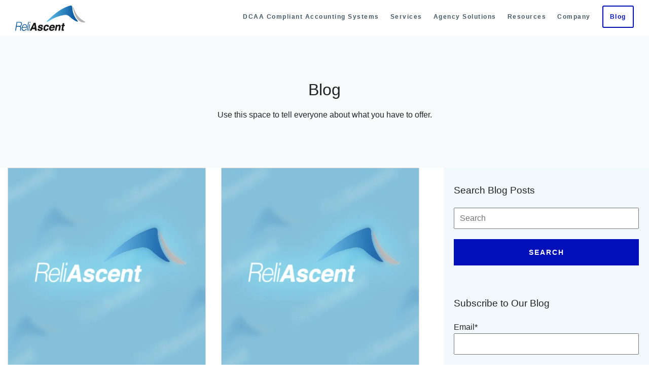

--- FILE ---
content_type: text/html; charset=UTF-8
request_url: https://www.reliascent.com/techbizsolutions-government-contracting-blog/topic/government-contractors
body_size: 10875
content:
<!doctype html><html lang="en-us"><head>
    <meta charset="utf-8">
    <meta http-equiv="X-UA-Compatible" content="IE=edge,chrome=1">
    <meta name="author" content="ReliAscent LLC">
    <meta name="description" content="Government Contractors | DCAA blog, addresses current issues in government contract management including DCAA-compliant accounting &amp; uncompensated overtime dcaa.">
    <style>
      .dnd_area-row-1-max-width-section-centering > .row-fluid {
        background: #fff;
        padding: 0 30px;
      }

      @media (max-width: 999px) {
        .body-container--blog-index > .row-fluid-wrapper > .row-fluid > .span12 > .dnd-section > .row-fluid {
          flex-direction: column;
        }
        .body-container--blog-index > .row-fluid-wrapper > .row-fluid > .span12 > .dnd-section > .row-fluid > .dnd-column {
          width: 100% !important;
          padding-bottom: 0;
          margin: 0 !important;
        }
      }
    </style>
    <title>Government contract consulting &amp; DCAA-Compliant accounting software | Government Contractors</title>
    <link rel="shortcut icon" href="https://www.reliascent.com/hs-fs/hub/42615/file-1850071468.png">
    <meta name="viewport" content="width=device-width, initial-scale=1">

    
    <meta property="og:description" content="Government Contractors | DCAA blog, addresses current issues in government contract management including DCAA-compliant accounting &amp; uncompensated overtime dcaa.">
    <meta property="og:title" content="Government contract consulting &amp; DCAA-Compliant accounting software | Government Contractors">
    <meta name="twitter:description" content="Government Contractors | DCAA blog, addresses current issues in government contract management including DCAA-compliant accounting &amp; uncompensated overtime dcaa.">
    <meta name="twitter:title" content="Government contract consulting &amp; DCAA-Compliant accounting software | Government Contractors">

    

    
    <style>
a.cta_button{-moz-box-sizing:content-box !important;-webkit-box-sizing:content-box !important;box-sizing:content-box !important;vertical-align:middle}.hs-breadcrumb-menu{list-style-type:none;margin:0px 0px 0px 0px;padding:0px 0px 0px 0px}.hs-breadcrumb-menu-item{float:left;padding:10px 0px 10px 10px}.hs-breadcrumb-menu-divider:before{content:'›';padding-left:10px}.hs-featured-image-link{border:0}.hs-featured-image{float:right;margin:0 0 20px 20px;max-width:50%}@media (max-width: 568px){.hs-featured-image{float:none;margin:0;width:100%;max-width:100%}}.hs-screen-reader-text{clip:rect(1px, 1px, 1px, 1px);height:1px;overflow:hidden;position:absolute !important;width:1px}
</style>

<link rel="stylesheet" href="https://www.reliascent.com/hubfs/hub_generated/template_assets/1/26868862077/1741260054487/template_mmenu-light.min.css">
<link rel="stylesheet" href="https://www.reliascent.com/hubfs/hub_generated/module_assets/1/59378918537/1741314505806/module_blog-listings.min.css">
<link rel="stylesheet" href="https://www.reliascent.com/hubfs/hub_generated/module_assets/1/59383037953/1741314506913/module_blog-pagination.min.css">
<link rel="stylesheet" href="https://www.reliascent.com/hubfs/hub_generated/module_assets/1/59383037956/1741314508048/module_blog-sidebar.min.css">
<!-- Editor Styles -->
<style id="hs_editor_style" type="text/css">
#hs_cos_wrapper_module_147243342317016  { display: block !important; margin-bottom: 0px !important; margin-top: 0px !important; padding-bottom: 0px !important }
.dnd_area-row-0-max-width-section-centering > .row-fluid {
  max-width: 600px !important;
  margin-left: auto !important;
  margin-right: auto !important;
}
/* HubSpot Non-stacked Media Query Styles */
@media (min-width:768px) {
  .dnd_area-row-1-vertical-alignment > .row-fluid {
    display: -ms-flexbox !important;
    -ms-flex-direction: row;
    display: flex !important;
    flex-direction: row;
  }
  .dnd_area-column-6-vertical-alignment {
    display: -ms-flexbox !important;
    -ms-flex-direction: column !important;
    -ms-flex-pack: start !important;
    display: flex !important;
    flex-direction: column !important;
    justify-content: flex-start !important;
  }
  .dnd_area-column-6-vertical-alignment > div {
    flex-shrink: 0 !important;
  }
  .dnd_area-column-3-vertical-alignment {
    display: -ms-flexbox !important;
    -ms-flex-direction: column !important;
    -ms-flex-pack: start !important;
    display: flex !important;
    flex-direction: column !important;
    justify-content: flex-start !important;
  }
  .dnd_area-column-3-vertical-alignment > div {
    flex-shrink: 0 !important;
  }
}
/* HubSpot Styles (default) */
.dnd_area-row-0-padding {
  padding-top: 80px !important;
  padding-bottom: 80px !important;
  padding-left: 0px !important;
  padding-right: 0px !important;
}
.dnd_area-row-0-background-layers {
  background-image: linear-gradient(rgba(248, 250, 252, 1), rgba(248, 250, 252, 1)) !important;
  background-position: left top !important;
  background-size: auto !important;
  background-repeat: no-repeat !important;
}
</style>
    

    
<!--  Added by GoogleAnalytics integration -->
<script>
var _hsp = window._hsp = window._hsp || [];
_hsp.push(['addPrivacyConsentListener', function(consent) { if (consent.allowed || (consent.categories && consent.categories.analytics)) {
  (function(i,s,o,g,r,a,m){i['GoogleAnalyticsObject']=r;i[r]=i[r]||function(){
  (i[r].q=i[r].q||[]).push(arguments)},i[r].l=1*new Date();a=s.createElement(o),
  m=s.getElementsByTagName(o)[0];a.async=1;a.src=g;m.parentNode.insertBefore(a,m)
})(window,document,'script','//www.google-analytics.com/analytics.js','ga');
  ga('create','UA-55683138-1','auto');
  ga('send','pageview');
}}]);
</script>

<!-- /Added by GoogleAnalytics integration -->






<!-- Google tag (gtag.js) -->
<script async src="https://www.googletagmanager.com/gtag/js?id=AW-1054555130">
</script>
<script>
  window.dataLayer = window.dataLayer || [];
  function gtag(){dataLayer.push(arguments);}
  gtag('js', new Date());

  gtag('config', 'AW-1054555130');
</script>
<style>  

#foxboro_footer {
    color: #000000;
    text-align: center;
display: none !important;
}
#foxboro_side-menu {
  display: none!important;}

#foxboro_courtesy_links {
    display: none !important;
}
body	{ background:url(https://www.reliascent.com/hubfs/images/Background%2046.jpg) top no-repeat; background-attachment:fixed; 
  background-size: cover;}
@media (max-width: 700px) {
    body {
    background-image: none !important;
    }
}


</style>

<!-- HubSpot Support added -->
<style>
@media (max-width: 767px) {
.hs-menu-wrapper.hs-menu-flow-horizontal > ul li.hs-menu-depth-1 {
    float: left !important;
}}</style>
<meta property="og:type" content="blog">
<meta name="twitter:card" content="summary">
<meta name="twitter:domain" content="www.reliascent.com">
<link rel="alternate" type="application/rss+xml" href="https://www.reliascent.com/techbizsolutions-government-contracting-blog/rss.xml">
<script src="//platform.linkedin.com/in.js" type="text/javascript">
    lang: en_US
</script>

<meta http-equiv="content-language" content="en-us">




    <link rel="stylesheet" href="//7052064.fs1.hubspotusercontent-na1.net/hubfs/7052064/hub_generated/template_assets/DEFAULT_ASSET/1767118704405/template_layout.min.css">
    <link rel="stylesheet" href="https://www.reliascent.com/hubfs/hub_generated/template_assets/1/5682959063/1741260040676/template_hubstrap-hybrid.min.css">
    
  <meta name="generator" content="HubSpot"></head>
  <body class="  hs-blog-id-1359651905 hs-blog-listing hs-content-path-techbizsolutions-government-contracting-blog-topic hs-blog-name-reliascents-dcaa-blog">
    <header class="header-container-wrapper">
      <div class="header-container container-fluid">
        <div class="row-fluid-wrapper row-depth-1 row-number-1 ">
          <div class="row-fluid ">
            <div class="span12 widget-span widget-type-global_group" data-widget-type="global_group" data-x="0" data-w="12">
              <div class="" data-global-widget-path="generated_global_groups/5601414265.html"><div class="row-fluid-wrapper row-depth-1 row-number-1 ">
<div class="row-fluid ">
<div class="span12 widget-span widget-type-cell header with-cta" style="" data-widget-type="cell" data-x="0" data-w="12">

<div class="row-fluid-wrapper row-depth-1 row-number-2 ">
<div class="row-fluid ">
<div class="span12 widget-span widget-type-cell container" style="" data-widget-type="cell" data-x="0" data-w="12">

<div class="row-fluid-wrapper row-depth-1 row-number-3 ">
<div class="row-fluid ">
<div class="span12 widget-span widget-type-raw_jinja " style="" data-widget-type="raw_jinja" data-x="0" data-w="12">
<div class="nav-icon-wrapper">
	<a href="#mobilenav" id="nav-icon">
		<span></span>
		<span></span>
		<span></span>
		<span></span>
    <div class="screen-reader-text">Toggle Mobile Menu</div>
	</a>  
</div></div><!--end widget-span -->

</div><!--end row-->
</div><!--end row-wrapper -->

<div class="row-fluid-wrapper row-depth-1 row-number-4 ">
<div class="row-fluid ">
<div class="span3 widget-span widget-type-logo " style="" data-widget-type="logo" data-x="0" data-w="3">
<div class="cell-wrapper layout-widget-wrapper">
<span id="hs_cos_wrapper_module_14724329099052" class="hs_cos_wrapper hs_cos_wrapper_widget hs_cos_wrapper_type_logo" style="" data-hs-cos-general-type="widget" data-hs-cos-type="logo"><a href="https://www.reliascent.com/" id="hs-link-module_14724329099052" style="border-width:0px;border:0px;"><img src="https://www.reliascent.com/hubfs/ReliAscent-vector.svg" class="hs-image-widget " height="108" style="height: auto;width:300px;border-width:0px;border:0px;" width="300" alt="ReliAscent " title="ReliAscent "></a></span></div><!--end layout-widget-wrapper -->
</div><!--end widget-span -->
<div class="span9 widget-span widget-type-menu " style="" data-widget-type="menu" data-x="3" data-w="9">
<div class="cell-wrapper layout-widget-wrapper">
<span id="hs_cos_wrapper_module_14724329099053" class="hs_cos_wrapper hs_cos_wrapper_widget hs_cos_wrapper_type_menu" style="" data-hs-cos-general-type="widget" data-hs-cos-type="menu"><div id="hs_menu_wrapper_module_14724329099053" class="hs-menu-wrapper active-branch flyouts hs-menu-flow-vertical" role="navigation" data-sitemap-name="CMS Site Menu" data-menu-id="2579493210" aria-label="Navigation Menu">
 <ul role="menu">
  <li class="hs-menu-item hs-menu-depth-1 hs-item-has-children" role="none"><a href="https://www.reliascent.com/dcaa-compliant-accounting-systems" aria-haspopup="true" aria-expanded="false" role="menuitem">DCAA Compliant Accounting Systems</a>
   <ul role="menu" class="hs-menu-children-wrapper">
    <li class="hs-menu-item hs-menu-depth-2" role="none"><a href="https://www.reliascent.com/what-is-dcaa-compliance" role="menuitem">What is DCAA Compliance?</a></li>
   </ul></li>
  <li class="hs-menu-item hs-menu-depth-1 hs-item-has-children" role="none"><a href="https://www.reliascent.com/government-contract-accounting-services" aria-haspopup="true" aria-expanded="false" role="menuitem">Services</a>
   <ul role="menu" class="hs-menu-children-wrapper">
    <li class="hs-menu-item hs-menu-depth-2" role="none"><a href="https://www.reliascent.com/sbir-accounting-services" role="menuitem">SBIR/STTR Accounting Services</a></li>
    <li class="hs-menu-item hs-menu-depth-2 hs-item-has-children" role="none"><a href="https://www.reliascent.com/outsourced-accounting-services" role="menuitem">DCAA Accounting &amp; Bookkeeping Services</a>
     <ul role="menu" class="hs-menu-children-wrapper">
      <li class="hs-menu-item hs-menu-depth-3" role="none"><a href="https://www.reliascent.com/free-government-contract-accounting-quote" role="menuitem">Request a Quote</a></li>
      <li class="hs-menu-item hs-menu-depth-3" role="none"><a href="https://www.reliascent.com/mock-dcaa-audits" role="menuitem">Mock DCAA Audits</a></li>
      <li class="hs-menu-item hs-menu-depth-3" role="none"><a href="https://www.reliascent.com/dcaa-audit-support" role="menuitem">DCAA Audit Support</a></li>
      <li class="hs-menu-item hs-menu-depth-3" role="none"><a href="https://www.reliascent.com/provisional-billing-rates-dcaa" role="menuitem">Provisional Billing Rates &amp; SBIR PH II Proposal Pricing &amp; Rates</a></li>
     </ul></li>
    <li class="hs-menu-item hs-menu-depth-2 hs-item-has-children" role="none"><a href="https://www.reliascent.com/incurred-cost-proposals" role="menuitem">Incurred Cost Proposals (ICE)</a>
     <ul role="menu" class="hs-menu-children-wrapper">
      <li class="hs-menu-item hs-menu-depth-3" role="none"><a href="https://www.reliascent.com/preparing-your-icp" role="menuitem">Preparing your ICE</a></li>
      <li class="hs-menu-item hs-menu-depth-3" role="none"><a href="https://www.reliascent.com/submitting-your-icp" role="menuitem">ICE Submission</a></li>
      <li class="hs-menu-item hs-menu-depth-3" role="none"><a href="https://www.reliascent.com/preparing-for-a-dcaa-icp-audit" role="menuitem">DCAA ICE Audits</a></li>
     </ul></li>
    <li class="hs-menu-item hs-menu-depth-2" role="none"><a href="https://www.reliascent.com/single-audit-uniform-guidance-audit-support" role="menuitem">Single Audit / Uniform Guidance Audit Support</a></li>
    <li class="hs-menu-item hs-menu-depth-2" role="none"><a href="https://www.reliascent.com/invoicing-the-federal-government" role="menuitem">WAWF Support</a></li>
    <li class="hs-menu-item hs-menu-depth-2" role="none"><a href="https://www.reliascent.com/dcaa-compliant-timekeeping-systems" role="menuitem">DCAA Compliant Timekeeping</a></li>
    <li class="hs-menu-item hs-menu-depth-2 hs-item-has-children" role="none"><a href="https://www.reliascent.com/government-contract-management" role="menuitem">Government Contract Management</a>
     <ul role="menu" class="hs-menu-children-wrapper">
      <li class="hs-menu-item hs-menu-depth-3" role="none"><a href="https://www.reliascent.com/contract-reviews" role="menuitem">Proposal &amp; Contract Reviews</a></li>
      <li class="hs-menu-item hs-menu-depth-3" role="none"><a href="https://www.reliascent.com/contract-change-orders" role="menuitem">Contract Change Orders</a></li>
      <li class="hs-menu-item hs-menu-depth-3" role="none"><a href="https://www.reliascent.com/contract-negotiations" role="menuitem">Contract Negotiations</a></li>
      <li class="hs-menu-item hs-menu-depth-3" role="none"><a href="https://www.reliascent.com/subcontracts" role="menuitem">Subcontract Management</a></li>
      <li class="hs-menu-item hs-menu-depth-3" role="none"><a href="https://www.reliascent.com/terminations-and-closeouts" role="menuitem">Terminations &amp; Closeouts</a></li>
      <li class="hs-menu-item hs-menu-depth-3" role="none"><a href="https://www.reliascent.com/ip-protection" role="menuitem">IP Protection</a></li>
     </ul></li>
    <li class="hs-menu-item hs-menu-depth-2 hs-item-has-children" role="none"><a href="https://www.reliascent.com/financial-business-management-consulting-for-federal-contractors-grantees" role="menuitem">Financial &amp; Business Management Consulting</a>
     <ul role="menu" class="hs-menu-children-wrapper">
      <li class="hs-menu-item hs-menu-depth-3" role="none"><a href="https://www.reliascent.com/outsourced-cfo-services" role="menuitem">Outsourced CFO Services</a></li>
     </ul></li>
   </ul></li>
  <li class="hs-menu-item hs-menu-depth-1 hs-item-has-children" role="none"><a href="https://www.reliascent.com/markets-served" aria-haspopup="true" aria-expanded="false" role="menuitem">Agency Solutions</a>
   <ul role="menu" class="hs-menu-children-wrapper">
    <li class="hs-menu-item hs-menu-depth-2" role="none"><a href="https://www.reliascent.com/dcca-compliance" role="menuitem">Defense Contract Audit Agency (DCAA)</a></li>
    <li class="hs-menu-item hs-menu-depth-2" role="none"><a href="https://www.reliascent.com/dcma-compliance" role="menuitem">Defense Contract Management Agency (DCMA)</a></li>
    <li class="hs-menu-item hs-menu-depth-2" role="none"><a href="https://www.reliascent.com/dod" role="menuitem">Department of Defense (DOD)</a></li>
    <li class="hs-menu-item hs-menu-depth-2" role="none"><a href="https://www.reliascent.com/nih-accounting-services" role="menuitem">National Institutes of Health (NIH)</a></li>
    <li class="hs-menu-item hs-menu-depth-2" role="none"><a href="https://www.reliascent.com/doe" role="menuitem">Department of Energy (DOE)</a></li>
    <li class="hs-menu-item hs-menu-depth-2" role="none"><a href="https://www.reliascent.com/nsf" role="menuitem">National Science Foundation (NSF)</a></li>
    <li class="hs-menu-item hs-menu-depth-2" role="none"><a href="https://www.reliascent.com/nasa" role="menuitem">NASA</a></li>
   </ul></li>
  <li class="hs-menu-item hs-menu-depth-1 hs-item-has-children" role="none"><a href="https://www.reliascent.com/far-and-dcaa-compliance-resources" aria-haspopup="true" aria-expanded="false" role="menuitem">Resources</a>
   <ul role="menu" class="hs-menu-children-wrapper">
    <li class="hs-menu-item hs-menu-depth-2" role="none"><a href="https://www.reliascent.com/whitepapers-and-checklists" role="menuitem">White Papers</a></li>
    <li class="hs-menu-item hs-menu-depth-2" role="none"><a href="https://www.reliascent.com/government-contracting-and-compliance-industry-resources" role="menuitem">Industry Resources</a></li>
    <li class="hs-menu-item hs-menu-depth-2" role="none"><a href="https://www.reliascent.com/contracting-compliance-videos" role="menuitem">FAR &amp; DCAA Videos</a></li>
    <li class="hs-menu-item hs-menu-depth-2" role="none"><a href="https://www.reliascent.com/website-search" role="menuitem">ReliAscent Website Search</a></li>
   </ul></li>
  <li class="hs-menu-item hs-menu-depth-1 hs-item-has-children" role="none"><a href="https://www.reliascent.com/company" aria-haspopup="true" aria-expanded="false" role="menuitem">Company</a>
   <ul role="menu" class="hs-menu-children-wrapper">
    <li class="hs-menu-item hs-menu-depth-2" role="none"><a href="https://www.reliascent.com/contact-reliascent" role="menuitem">Contact Us</a></li>
    <li class="hs-menu-item hs-menu-depth-2" role="none"><a href="https://www.reliascent.com/about-us" role="menuitem">About Us</a></li>
    <li class="hs-menu-item hs-menu-depth-2" role="none"><a href="https://www.reliascent.com/partners" role="menuitem">Partners</a></li>
    <li class="hs-menu-item hs-menu-depth-2" role="none"><a href="https://www.reliascent.com/reviews" role="menuitem">Reviews</a></li>
    <li class="hs-menu-item hs-menu-depth-2" role="none"><a href="https://www.reliascent.com/careers" role="menuitem">Careers</a></li>
   </ul></li>
  <li class="hs-menu-item hs-menu-depth-1" role="none"><a href="https://www.reliascent.com/blog" role="menuitem">Blog</a></li>
 </ul>
</div></span></div><!--end layout-widget-wrapper -->
</div><!--end widget-span -->
</div><!--end row-->
</div><!--end row-wrapper -->

</div><!--end widget-span -->
</div><!--end row-->
</div><!--end row-wrapper -->

</div><!--end widget-span -->
</div><!--end row-->
</div><!--end row-wrapper -->
</div>
            </div>
          </div>
        </div>
      </div>
    </header>
    
      
      <main id="main-content" class="body-container-wrapper">
        <div class="container-fluid body-container body-container--blog-index row-fluid">
<div class="row-fluid-wrapper">
<div class="row-fluid">
<div class="span12 widget-span widget-type-cell " style="" data-widget-type="cell" data-x="0" data-w="12">

<div class="row-fluid-wrapper row-depth-1 row-number-1 dnd_area-row-0-max-width-section-centering dnd_area-row-0-background-color dnd_area-row-0-background-layers dnd-section dnd_area-row-0-padding">
<div class="row-fluid ">
<div class="span12 widget-span widget-type-cell dnd-column" style="" data-widget-type="cell" data-x="0" data-w="12">

<div class="row-fluid-wrapper row-depth-1 row-number-2 dnd-row">
<div class="row-fluid ">
<div class="span12 widget-span widget-type-custom_widget dnd-module" style="" data-widget-type="custom_widget" data-x="0" data-w="12">
<div id="hs_cos_wrapper_dnd_area-module-2" class="hs_cos_wrapper hs_cos_wrapper_widget hs_cos_wrapper_type_module widget-type-rich_text" style="" data-hs-cos-general-type="widget" data-hs-cos-type="module"><span id="hs_cos_wrapper_dnd_area-module-2_" class="hs_cos_wrapper hs_cos_wrapper_widget hs_cos_wrapper_type_rich_text" style="" data-hs-cos-general-type="widget" data-hs-cos-type="rich_text"><div style="text-align: center;">
<h1>Blog</h1>
<p>Use this space to tell everyone about what you have to offer.</p>
</div></span></div>

</div><!--end widget-span -->
</div><!--end row-->
</div><!--end row-wrapper -->

</div><!--end widget-span -->
</div><!--end row-->
</div><!--end row-wrapper -->

<div class="row-fluid-wrapper row-depth-1 row-number-3 dnd_area-row-1-vertical-alignment dnd-section">
<div class="row-fluid ">
<div class="span8 widget-span widget-type-cell dnd-column dnd_area-column-3-vertical-alignment" style="" data-widget-type="cell" data-x="0" data-w="8">

<div class="row-fluid-wrapper row-depth-1 row-number-4 dnd-row">
<div class="row-fluid ">
<div class="span12 widget-span widget-type-custom_widget dnd-module" style="" data-widget-type="custom_widget" data-x="0" data-w="12">
<div id="hs_cos_wrapper_dnd_area-module-4" class="hs_cos_wrapper hs_cos_wrapper_widget hs_cos_wrapper_type_module" style="" data-hs-cos-general-type="widget" data-hs-cos-type="module"><section class="blog-section">
  <div class="post-listing">
    
    <div class="post-item">
      <div class="post-body clearfix">
        <div class="post-blog-content">
          <div class="blog--inner-space">
            <div class="post-header">
              
              <h2>
                <a class="blog-index__post-title" href="https://www.reliascent.com/techbizsolutions-government-contracting-blog/bid/76680/Top-5-Reasons-Small-Government-Contractors-should-outsorce-their-CFO">
                  Top 5 Reasons Small Government Contractors should outsorce their CFO
                </a>
              </h2>
              
            </div>
            <div class="blog--tag-author-coloumn">
              <div id="hubspot-author_data" class="hubspot-editable" data-hubspot-form-id="author_data" data-hubspot-name="Blog Author">
                
                <div class="blog--tag">
                  <p class="blog--tag-meta">
                    <svg xmlns="http://www.w3.org/2000/svg" viewbox="0 0 640 512" class="tag--icon"><path fill="currentColor" d="M625.941 293.823L421.823 497.941c-18.746 18.746-49.138 18.745-67.882 0l-.36-.36L592 259.882 331.397 0h48.721a48 48 0 0 1 33.941 14.059l211.882 211.882c18.745 18.745 18.745 49.137 0 67.882zm-128 0L293.823 497.941C284.451 507.314 272.166 512 259.882 512c-12.284 0-24.569-4.686-33.941-14.059L14.059 286.059A48 48 0 0 1 0 252.118V48C0 21.49 21.49 0 48 0h204.118a47.998 47.998 0 0 1 33.941 14.059l211.882 211.882c18.745 18.745 18.745 49.137 0 67.882zM464 259.882L252.118 48H48v204.118l211.886 211.878L464 259.882zM144 96c-26.51 0-48 21.49-48 48s21.49 48 48 48 48-21.49 48-48-21.49-48-48-48z" class=""></path></svg>
                    <a class="tag--tag-link" href="https://www.reliascent.com/techbizsolutions-government-contracting-blog/topic/outsourced-cfo" rel="tag">Outsourced CFO</a>
                  </p>
                </div>
                
                
                <div class="blog--author">
                  <p class="blog--author-meta">
                    <svg xmlns="http://www.w3.org/2000/svg" viewbox="0 0 448 512" class="author--icon"><path fill="currentColor" d="M313.6 304c-28.7 0-42.5 16-89.6 16-47.1 0-60.8-16-89.6-16C60.2 304 0 364.2 0 438.4V464c0 26.5 21.5 48 48 48h352c26.5 0 48-21.5 48-48v-25.6c0-74.2-60.2-134.4-134.4-134.4zM400 464H48v-25.6c0-47.6 38.8-86.4 86.4-86.4 14.6 0 38.3 16 89.6 16 51.7 0 74.9-16 89.6-16 47.6 0 86.4 38.8 86.4 86.4V464zM224 288c79.5 0 144-64.5 144-144S303.5 0 224 0 80 64.5 80 144s64.5 144 144 144zm0-240c52.9 0 96 43.1 96 96s-43.1 96-96 96-96-43.1-96-96 43.1-96 96-96z" class=""></path></svg>
                    <a class="author--author-link" href="https://www.reliascent.com/techbizsolutions-government-contracting-blog/author/mike-anderson" rel="author">Mike Anderson</a> on
                    <time datetime="2011-10-28 14:21:00" class="blog--author-timestamp">
                      October 28, 2011 
                    </time>
                    
                  </p>
                </div>
                
              </div>
            </div>
            <div class="blog_content_area">
              <p>
                
                </p><div class="hs-migrated-cms-post">
 In small businesses executives must wear many hats. There simply isn't enough revenue to fund specialists in various "non-direct" areas like accounting. For this reason alone, the Chief Financial Officer...
</div>
                
              <p></p>
            </div>
            
            <a class="more-link" href="https://www.reliascent.com/techbizsolutions-government-contracting-blog/bid/76680/Top-5-Reasons-Small-Government-Contractors-should-outsorce-their-CFO">
              Read Story
            </a>
            
          </div>
        </div>
        
        <a class="blog_featured_img" href="https://www.reliascent.com/techbizsolutions-government-contracting-blog/bid/76680/Top-5-Reasons-Small-Government-Contractors-should-outsorce-their-CFO" aria-label="Read full post: Top 5 Reasons Small Government Contractors should outsorce their CFO">
          
          <img class="hs-featured-image" src="https://www.reliascent.com/hs-fs/hubfs/reliascent-placeholder2.jpg?width=500&amp;name=reliascent-placeholder2.jpg" loading="lazy" alt="featured2 image placeholder" width="500" srcset="https://www.reliascent.com/hs-fs/hubfs/reliascent-placeholder2.jpg?width=250&amp;name=reliascent-placeholder2.jpg 250w, https://www.reliascent.com/hs-fs/hubfs/reliascent-placeholder2.jpg?width=500&amp;name=reliascent-placeholder2.jpg 500w, https://www.reliascent.com/hs-fs/hubfs/reliascent-placeholder2.jpg?width=750&amp;name=reliascent-placeholder2.jpg 750w, https://www.reliascent.com/hs-fs/hubfs/reliascent-placeholder2.jpg?width=1000&amp;name=reliascent-placeholder2.jpg 1000w, https://www.reliascent.com/hs-fs/hubfs/reliascent-placeholder2.jpg?width=1250&amp;name=reliascent-placeholder2.jpg 1250w, https://www.reliascent.com/hs-fs/hubfs/reliascent-placeholder2.jpg?width=1500&amp;name=reliascent-placeholder2.jpg 1500w" sizes="(max-width: 500px) 100vw, 500px">
          
        </a>
        
      </div>
    </div>
    
    <div class="post-item">
      <div class="post-body clearfix">
        <div class="post-blog-content">
          <div class="blog--inner-space">
            <div class="post-header">
              
              <h2>
                <a class="blog-index__post-title" href="https://www.reliascent.com/techbizsolutions-government-contracting-blog/bid/74748/budget-cuts-fraud-inefficiency-means-stricter-compliance">
                  Budget Cuts, Fraud &amp; Inefficiency Means Stricter Compliance
                </a>
              </h2>
              
            </div>
            <div class="blog--tag-author-coloumn">
              <div id="hubspot-author_data" class="hubspot-editable" data-hubspot-form-id="author_data" data-hubspot-name="Blog Author">
                
                <div class="blog--tag">
                  <p class="blog--tag-meta">
                    <svg xmlns="http://www.w3.org/2000/svg" viewbox="0 0 640 512" class="tag--icon"><path fill="currentColor" d="M625.941 293.823L421.823 497.941c-18.746 18.746-49.138 18.745-67.882 0l-.36-.36L592 259.882 331.397 0h48.721a48 48 0 0 1 33.941 14.059l211.882 211.882c18.745 18.745 18.745 49.137 0 67.882zm-128 0L293.823 497.941C284.451 507.314 272.166 512 259.882 512c-12.284 0-24.569-4.686-33.941-14.059L14.059 286.059A48 48 0 0 1 0 252.118V48C0 21.49 21.49 0 48 0h204.118a47.998 47.998 0 0 1 33.941 14.059l211.882 211.882c18.745 18.745 18.745 49.137 0 67.882zM464 259.882L252.118 48H48v204.118l211.886 211.878L464 259.882zM144 96c-26.51 0-48 21.49-48 48s21.49 48 48 48 48-21.49 48-48-21.49-48-48-48z" class=""></path></svg>
                    <a class="tag--tag-link" href="https://www.reliascent.com/techbizsolutions-government-contracting-blog/topic/far" rel="tag">FAR</a>
                  </p>
                </div>
                
                
                <div class="blog--author">
                  <p class="blog--author-meta">
                    <svg xmlns="http://www.w3.org/2000/svg" viewbox="0 0 448 512" class="author--icon"><path fill="currentColor" d="M313.6 304c-28.7 0-42.5 16-89.6 16-47.1 0-60.8-16-89.6-16C60.2 304 0 364.2 0 438.4V464c0 26.5 21.5 48 48 48h352c26.5 0 48-21.5 48-48v-25.6c0-74.2-60.2-134.4-134.4-134.4zM400 464H48v-25.6c0-47.6 38.8-86.4 86.4-86.4 14.6 0 38.3 16 89.6 16 51.7 0 74.9-16 89.6-16 47.6 0 86.4 38.8 86.4 86.4V464zM224 288c79.5 0 144-64.5 144-144S303.5 0 224 0 80 64.5 80 144s64.5 144 144 144zm0-240c52.9 0 96 43.1 96 96s-43.1 96-96 96-96-43.1-96-96 43.1-96 96-96z" class=""></path></svg>
                    <a class="author--author-link" href="https://www.reliascent.com/techbizsolutions-government-contracting-blog/author/mike-anderson" rel="author">Mike Anderson</a> on
                    <time datetime="2011-10-12 14:30:00" class="blog--author-timestamp">
                      October 12, 2011 
                    </time>
                    
                  </p>
                </div>
                
              </div>
            </div>
            <div class="blog_content_area">
              <p>
                
                </p><div class="hs-migrated-cms-post">
 There may be a perfect storm brewing in the government contracting world that will make it harder to do business with the federal government. It started in July of 2008 when the Government Accountability...
</div>
                
              <p></p>
            </div>
            
            <a class="more-link" href="https://www.reliascent.com/techbizsolutions-government-contracting-blog/bid/74748/budget-cuts-fraud-inefficiency-means-stricter-compliance">
              Read Story
            </a>
            
          </div>
        </div>
        
        <a class="blog_featured_img" href="https://www.reliascent.com/techbizsolutions-government-contracting-blog/bid/74748/budget-cuts-fraud-inefficiency-means-stricter-compliance" aria-label="Read full post: Budget Cuts, Fraud &amp; Inefficiency Means Stricter Compliance">
          
          <img class="hs-featured-image" src="https://www.reliascent.com/hs-fs/hubfs/reliascent-placeholder2.jpg?width=500&amp;name=reliascent-placeholder2.jpg" loading="lazy" alt="featured2 image placeholder" width="500" srcset="https://www.reliascent.com/hs-fs/hubfs/reliascent-placeholder2.jpg?width=250&amp;name=reliascent-placeholder2.jpg 250w, https://www.reliascent.com/hs-fs/hubfs/reliascent-placeholder2.jpg?width=500&amp;name=reliascent-placeholder2.jpg 500w, https://www.reliascent.com/hs-fs/hubfs/reliascent-placeholder2.jpg?width=750&amp;name=reliascent-placeholder2.jpg 750w, https://www.reliascent.com/hs-fs/hubfs/reliascent-placeholder2.jpg?width=1000&amp;name=reliascent-placeholder2.jpg 1000w, https://www.reliascent.com/hs-fs/hubfs/reliascent-placeholder2.jpg?width=1250&amp;name=reliascent-placeholder2.jpg 1250w, https://www.reliascent.com/hs-fs/hubfs/reliascent-placeholder2.jpg?width=1500&amp;name=reliascent-placeholder2.jpg 1500w" sizes="(max-width: 500px) 100vw, 500px">
          
        </a>
        
      </div>
    </div>
    
    <div class="post-item">
      <div class="post-body clearfix">
        <div class="post-blog-content">
          <div class="blog--inner-space">
            <div class="post-header">
              
              <h2>
                <a class="blog-index__post-title" href="https://www.reliascent.com/techbizsolutions-government-contracting-blog/bid/50367/Secretary-Gates-DoD-cuts-and-what-they-mean-to-Government-Contractors">
                  Secretary Gates DoD cuts and what they mean to Government Contractors
                </a>
              </h2>
              
            </div>
            <div class="blog--tag-author-coloumn">
              <div id="hubspot-author_data" class="hubspot-editable" data-hubspot-form-id="author_data" data-hubspot-name="Blog Author">
                
                <div class="blog--tag">
                  <p class="blog--tag-meta">
                    <svg xmlns="http://www.w3.org/2000/svg" viewbox="0 0 640 512" class="tag--icon"><path fill="currentColor" d="M625.941 293.823L421.823 497.941c-18.746 18.746-49.138 18.745-67.882 0l-.36-.36L592 259.882 331.397 0h48.721a48 48 0 0 1 33.941 14.059l211.882 211.882c18.745 18.745 18.745 49.137 0 67.882zm-128 0L293.823 497.941C284.451 507.314 272.166 512 259.882 512c-12.284 0-24.569-4.686-33.941-14.059L14.059 286.059A48 48 0 0 1 0 252.118V48C0 21.49 21.49 0 48 0h204.118a47.998 47.998 0 0 1 33.941 14.059l211.882 211.882c18.745 18.745 18.745 49.137 0 67.882zM464 259.882L252.118 48H48v204.118l211.886 211.878L464 259.882zM144 96c-26.51 0-48 21.49-48 48s21.49 48 48 48 48-21.49 48-48-21.49-48-48-48z" class=""></path></svg>
                    <a class="tag--tag-link" href="https://www.reliascent.com/techbizsolutions-government-contracting-blog/topic/government-contractors" rel="tag">Government Contractors</a>
                  </p>
                </div>
                
                
                <div class="blog--author">
                  <p class="blog--author-meta">
                    <svg xmlns="http://www.w3.org/2000/svg" viewbox="0 0 448 512" class="author--icon"><path fill="currentColor" d="M313.6 304c-28.7 0-42.5 16-89.6 16-47.1 0-60.8-16-89.6-16C60.2 304 0 364.2 0 438.4V464c0 26.5 21.5 48 48 48h352c26.5 0 48-21.5 48-48v-25.6c0-74.2-60.2-134.4-134.4-134.4zM400 464H48v-25.6c0-47.6 38.8-86.4 86.4-86.4 14.6 0 38.3 16 89.6 16 51.7 0 74.9-16 89.6-16 47.6 0 86.4 38.8 86.4 86.4V464zM224 288c79.5 0 144-64.5 144-144S303.5 0 224 0 80 64.5 80 144s64.5 144 144 144zm0-240c52.9 0 96 43.1 96 96s-43.1 96-96 96-96-43.1-96-96 43.1-96 96-96z" class=""></path></svg>
                    <a class="author--author-link" href="https://www.reliascent.com/techbizsolutions-government-contracting-blog/author/mike-anderson" rel="author">Mike Anderson</a> on
                    <time datetime="2010-11-08 21:02:00" class="blog--author-timestamp">
                      November 8, 2010 
                    </time>
                    
                  </p>
                </div>
                
              </div>
            </div>
            <div class="blog_content_area">
              <p>
                
                </p><div class="hs-migrated-cms-post">
 <p>As most of us are aware of now, Defense Secretary Gates make sweeping proposals to cut overhead spending in the Defense Department over the next 5 years (reference our blog from Sept. 10, 2010). The goal...</p>
</div>
                
              <p></p>
            </div>
            
            <a class="more-link" href="https://www.reliascent.com/techbizsolutions-government-contracting-blog/bid/50367/Secretary-Gates-DoD-cuts-and-what-they-mean-to-Government-Contractors">
              Read Story
            </a>
            
          </div>
        </div>
        
        <a class="blog_featured_img" href="https://www.reliascent.com/techbizsolutions-government-contracting-blog/bid/50367/Secretary-Gates-DoD-cuts-and-what-they-mean-to-Government-Contractors" aria-label="Read full post: Secretary Gates DoD cuts and what they mean to Government Contractors">
          
          <img class="hs-featured-image" src="https://www.reliascent.com/hs-fs/hubfs/reliascent-placeholder2.jpg?width=500&amp;name=reliascent-placeholder2.jpg" loading="lazy" alt="featured2 image placeholder" width="500" srcset="https://www.reliascent.com/hs-fs/hubfs/reliascent-placeholder2.jpg?width=250&amp;name=reliascent-placeholder2.jpg 250w, https://www.reliascent.com/hs-fs/hubfs/reliascent-placeholder2.jpg?width=500&amp;name=reliascent-placeholder2.jpg 500w, https://www.reliascent.com/hs-fs/hubfs/reliascent-placeholder2.jpg?width=750&amp;name=reliascent-placeholder2.jpg 750w, https://www.reliascent.com/hs-fs/hubfs/reliascent-placeholder2.jpg?width=1000&amp;name=reliascent-placeholder2.jpg 1000w, https://www.reliascent.com/hs-fs/hubfs/reliascent-placeholder2.jpg?width=1250&amp;name=reliascent-placeholder2.jpg 1250w, https://www.reliascent.com/hs-fs/hubfs/reliascent-placeholder2.jpg?width=1500&amp;name=reliascent-placeholder2.jpg 1500w" sizes="(max-width: 500px) 100vw, 500px">
          
        </a>
        
      </div>
    </div>
    
    <div class="post-item">
      <div class="post-body clearfix">
        <div class="post-blog-content">
          <div class="blog--inner-space">
            <div class="post-header">
              
              <h2>
                <a class="blog-index__post-title" href="https://www.reliascent.com/techbizsolutions-government-contracting-blog/bid/43029/Changing-Winds-for-DoD-Federal-Government-Contractors">
                  Changing Winds for DoD Federal Government Contractors
                </a>
              </h2>
              
            </div>
            <div class="blog--tag-author-coloumn">
              <div id="hubspot-author_data" class="hubspot-editable" data-hubspot-form-id="author_data" data-hubspot-name="Blog Author">
                
                <div class="blog--tag">
                  <p class="blog--tag-meta">
                    <svg xmlns="http://www.w3.org/2000/svg" viewbox="0 0 640 512" class="tag--icon"><path fill="currentColor" d="M625.941 293.823L421.823 497.941c-18.746 18.746-49.138 18.745-67.882 0l-.36-.36L592 259.882 331.397 0h48.721a48 48 0 0 1 33.941 14.059l211.882 211.882c18.745 18.745 18.745 49.137 0 67.882zm-128 0L293.823 497.941C284.451 507.314 272.166 512 259.882 512c-12.284 0-24.569-4.686-33.941-14.059L14.059 286.059A48 48 0 0 1 0 252.118V48C0 21.49 21.49 0 48 0h204.118a47.998 47.998 0 0 1 33.941 14.059l211.882 211.882c18.745 18.745 18.745 49.137 0 67.882zM464 259.882L252.118 48H48v204.118l211.886 211.878L464 259.882zM144 96c-26.51 0-48 21.49-48 48s21.49 48 48 48 48-21.49 48-48-21.49-48-48-48z" class=""></path></svg>
                    <a class="tag--tag-link" href="https://www.reliascent.com/techbizsolutions-government-contracting-blog/topic/government-contracting" rel="tag">government contracting</a>
                  </p>
                </div>
                
                
                <div class="blog--author">
                  <p class="blog--author-meta">
                    <svg xmlns="http://www.w3.org/2000/svg" viewbox="0 0 448 512" class="author--icon"><path fill="currentColor" d="M313.6 304c-28.7 0-42.5 16-89.6 16-47.1 0-60.8-16-89.6-16C60.2 304 0 364.2 0 438.4V464c0 26.5 21.5 48 48 48h352c26.5 0 48-21.5 48-48v-25.6c0-74.2-60.2-134.4-134.4-134.4zM400 464H48v-25.6c0-47.6 38.8-86.4 86.4-86.4 14.6 0 38.3 16 89.6 16 51.7 0 74.9-16 89.6-16 47.6 0 86.4 38.8 86.4 86.4V464zM224 288c79.5 0 144-64.5 144-144S303.5 0 224 0 80 64.5 80 144s64.5 144 144 144zm0-240c52.9 0 96 43.1 96 96s-43.1 96-96 96-96-43.1-96-96 43.1-96 96-96z" class=""></path></svg>
                    <a class="author--author-link" href="https://www.reliascent.com/techbizsolutions-government-contracting-blog/author/mike-anderson" rel="author">Mike Anderson</a> on
                    <time datetime="2010-09-10 15:04:00" class="blog--author-timestamp">
                      September 10, 2010 
                    </time>
                    
                  </p>
                </div>
                
              </div>
            </div>
            <div class="blog_content_area">
              <p>
                
                </p><div class="hs-migrated-cms-post">
 One of the most important skills for a small business owner is to be able to anticipate future changes in the market that will affect their business. I think we face such a critical time right now in the...
</div>
                
              <p></p>
            </div>
            
            <a class="more-link" href="https://www.reliascent.com/techbizsolutions-government-contracting-blog/bid/43029/Changing-Winds-for-DoD-Federal-Government-Contractors">
              Read Story
            </a>
            
          </div>
        </div>
        
        <a class="blog_featured_img" href="https://www.reliascent.com/techbizsolutions-government-contracting-blog/bid/43029/Changing-Winds-for-DoD-Federal-Government-Contractors" aria-label="Read full post: Changing Winds for DoD Federal Government Contractors">
          
          <img class="hs-featured-image" src="https://www.reliascent.com/hs-fs/hubfs/reliascent-placeholder2.jpg?width=500&amp;name=reliascent-placeholder2.jpg" loading="lazy" alt="featured2 image placeholder" width="500" srcset="https://www.reliascent.com/hs-fs/hubfs/reliascent-placeholder2.jpg?width=250&amp;name=reliascent-placeholder2.jpg 250w, https://www.reliascent.com/hs-fs/hubfs/reliascent-placeholder2.jpg?width=500&amp;name=reliascent-placeholder2.jpg 500w, https://www.reliascent.com/hs-fs/hubfs/reliascent-placeholder2.jpg?width=750&amp;name=reliascent-placeholder2.jpg 750w, https://www.reliascent.com/hs-fs/hubfs/reliascent-placeholder2.jpg?width=1000&amp;name=reliascent-placeholder2.jpg 1000w, https://www.reliascent.com/hs-fs/hubfs/reliascent-placeholder2.jpg?width=1250&amp;name=reliascent-placeholder2.jpg 1250w, https://www.reliascent.com/hs-fs/hubfs/reliascent-placeholder2.jpg?width=1500&amp;name=reliascent-placeholder2.jpg 1500w" sizes="(max-width: 500px) 100vw, 500px">
          
        </a>
        
      </div>
    </div>
    
    <div class="post-item">
      <div class="post-body clearfix">
        <div class="post-blog-content">
          <div class="blog--inner-space">
            <div class="post-header">
              
              <h2>
                <a class="blog-index__post-title" href="https://www.reliascent.com/techbizsolutions-government-contracting-blog/bid/38233/tech-bizsolutions-job-opening">
                  Tech BizSolutions Job Opening
                </a>
              </h2>
              
            </div>
            <div class="blog--tag-author-coloumn">
              <div id="hubspot-author_data" class="hubspot-editable" data-hubspot-form-id="author_data" data-hubspot-name="Blog Author">
                
                <div class="blog--tag">
                  <p class="blog--tag-meta">
                    <svg xmlns="http://www.w3.org/2000/svg" viewbox="0 0 640 512" class="tag--icon"><path fill="currentColor" d="M625.941 293.823L421.823 497.941c-18.746 18.746-49.138 18.745-67.882 0l-.36-.36L592 259.882 331.397 0h48.721a48 48 0 0 1 33.941 14.059l211.882 211.882c18.745 18.745 18.745 49.137 0 67.882zm-128 0L293.823 497.941C284.451 507.314 272.166 512 259.882 512c-12.284 0-24.569-4.686-33.941-14.059L14.059 286.059A48 48 0 0 1 0 252.118V48C0 21.49 21.49 0 48 0h204.118a47.998 47.998 0 0 1 33.941 14.059l211.882 211.882c18.745 18.745 18.745 49.137 0 67.882zM464 259.882L252.118 48H48v204.118l211.886 211.878L464 259.882zM144 96c-26.51 0-48 21.49-48 48s21.49 48 48 48 48-21.49 48-48-21.49-48-48-48z" class=""></path></svg>
                    <a class="tag--tag-link" href="https://www.reliascent.com/techbizsolutions-government-contracting-blog/topic/government-contract-consultants" rel="tag">Government contract consultants</a>
                  </p>
                </div>
                
                
                <div class="blog--author">
                  <p class="blog--author-meta">
                    <svg xmlns="http://www.w3.org/2000/svg" viewbox="0 0 448 512" class="author--icon"><path fill="currentColor" d="M313.6 304c-28.7 0-42.5 16-89.6 16-47.1 0-60.8-16-89.6-16C60.2 304 0 364.2 0 438.4V464c0 26.5 21.5 48 48 48h352c26.5 0 48-21.5 48-48v-25.6c0-74.2-60.2-134.4-134.4-134.4zM400 464H48v-25.6c0-47.6 38.8-86.4 86.4-86.4 14.6 0 38.3 16 89.6 16 51.7 0 74.9-16 89.6-16 47.6 0 86.4 38.8 86.4 86.4V464zM224 288c79.5 0 144-64.5 144-144S303.5 0 224 0 80 64.5 80 144s64.5 144 144 144zm0-240c52.9 0 96 43.1 96 96s-43.1 96-96 96-96-43.1-96-96 43.1-96 96-96z" class=""></path></svg>
                    <a class="author--author-link" href="https://www.reliascent.com/techbizsolutions-government-contracting-blog/author/mike-anderson" rel="author">Mike Anderson</a> on
                    <time datetime="2010-08-18 23:05:00" class="blog--author-timestamp">
                      August 18, 2010 
                    </time>
                    
                  </p>
                </div>
                
              </div>
            </div>
            <div class="blog_content_area">
              <p>
                
                </p><div class="hs-migrated-cms-post">
 <p>Tech BizSolutions, Inc. is looking to expand our nationally recognized staff. We are looking for special individuals. The right person is someone that has accounting experience/knowledge and also...</p>
</div>
                
              <p></p>
            </div>
            
            <a class="more-link" href="https://www.reliascent.com/techbizsolutions-government-contracting-blog/bid/38233/tech-bizsolutions-job-opening">
              Read Story
            </a>
            
          </div>
        </div>
        
        <a class="blog_featured_img" href="https://www.reliascent.com/techbizsolutions-government-contracting-blog/bid/38233/tech-bizsolutions-job-opening" aria-label="Read full post: Tech BizSolutions Job Opening">
          
          <img class="hs-featured-image" src="https://www.reliascent.com/hs-fs/hubfs/reliascent-placeholder2.jpg?width=500&amp;name=reliascent-placeholder2.jpg" loading="lazy" alt="featured2 image placeholder" width="500" srcset="https://www.reliascent.com/hs-fs/hubfs/reliascent-placeholder2.jpg?width=250&amp;name=reliascent-placeholder2.jpg 250w, https://www.reliascent.com/hs-fs/hubfs/reliascent-placeholder2.jpg?width=500&amp;name=reliascent-placeholder2.jpg 500w, https://www.reliascent.com/hs-fs/hubfs/reliascent-placeholder2.jpg?width=750&amp;name=reliascent-placeholder2.jpg 750w, https://www.reliascent.com/hs-fs/hubfs/reliascent-placeholder2.jpg?width=1000&amp;name=reliascent-placeholder2.jpg 1000w, https://www.reliascent.com/hs-fs/hubfs/reliascent-placeholder2.jpg?width=1250&amp;name=reliascent-placeholder2.jpg 1250w, https://www.reliascent.com/hs-fs/hubfs/reliascent-placeholder2.jpg?width=1500&amp;name=reliascent-placeholder2.jpg 1500w" sizes="(max-width: 500px) 100vw, 500px">
          
        </a>
        
      </div>
    </div>
    
  </div>
</section></div>

</div><!--end widget-span -->
</div><!--end row-->
</div><!--end row-wrapper -->

<div class="row-fluid-wrapper row-depth-1 row-number-5 dnd-row">
<div class="row-fluid ">
<div class="span12 widget-span widget-type-custom_widget dnd-module" style="" data-widget-type="custom_widget" data-x="0" data-w="12">
<div id="hs_cos_wrapper_dnd_area-module-5" class="hs_cos_wrapper hs_cos_wrapper_widget hs_cos_wrapper_type_module" style="" data-hs-cos-general-type="widget" data-hs-cos-type="module"></div>

</div><!--end widget-span -->
</div><!--end row-->
</div><!--end row-wrapper -->

</div><!--end widget-span -->
<div class="span4 widget-span widget-type-cell dnd_area-column-6-vertical-alignment dnd-column" style="" data-widget-type="cell" data-x="8" data-w="4">

<div class="row-fluid-wrapper row-depth-1 row-number-6 dnd-row">
<div class="row-fluid ">
<div class="span12 widget-span widget-type-custom_widget dnd-module" style="" data-widget-type="custom_widget" data-x="0" data-w="12">
<div id="hs_cos_wrapper_dnd_area-module-7" class="hs_cos_wrapper hs_cos_wrapper_widget hs_cos_wrapper_type_module" style="" data-hs-cos-general-type="widget" data-hs-cos-type="module">

<aside class="blog-sidebar-module">
  
  
  <div class="blog-sidebar-search">
    <h3 class="blog-sidebar-search-header">Search Blog Posts</h3>
    <form action="/hs-search-results">
      <input type="text" class="blog-sidebar-search-input hs-search-field__input" name="term" autocomplete="off" aria-label="Search" placeholder="Search">
      <input type="hidden" name="type" value="BLOG_POST">
      <input type="hidden" name="type" value="LISTING_PAGE">
      <button class="blog-sidebar-search-submit hs-button primary" aria-label="Search">
        Search
      </button>
    </form>
  </div>
  
  
  
  <div class="blog-sidebar-subscribe ">
    <h3 class="blog-sidebar-subscribe-header">Subscribe to Our Blog</h3>
    <span id="hs_cos_wrapper_dnd_area-module-7_" class="hs_cos_wrapper hs_cos_wrapper_widget hs_cos_wrapper_type_form" style="" data-hs-cos-general-type="widget" data-hs-cos-type="form"><h3 id="hs_cos_wrapper_form_755186402_title" class="hs_cos_wrapper form-title" data-hs-cos-general-type="widget_field" data-hs-cos-type="text"></h3>

<div id="hs_form_target_form_755186402"></div>









</span>
  </div>
  
  
  
  <div class="blog-sidebar-posts">
    <h3>Popular Posts</h3>
    
    
    
    <div class="blog-sidebar-posts-item">
      <div class="blog-sidebar-posts-image-wrapper">
        
        <img class="blog-sidebar-posts-image" src="https://www.reliascent.com/hs-fs/file-25962189-jpg/images/risk_continuum.jpg?width=150&amp;height=150&amp;name=risk_continuum.jpg" loading="lazy" alt="" width="150" height="150" srcset="https://www.reliascent.com/hs-fs/file-25962189-jpg/images/risk_continuum.jpg?width=75&amp;height=75&amp;name=risk_continuum.jpg 75w, https://www.reliascent.com/hs-fs/file-25962189-jpg/images/risk_continuum.jpg?width=150&amp;height=150&amp;name=risk_continuum.jpg 150w, https://www.reliascent.com/hs-fs/file-25962189-jpg/images/risk_continuum.jpg?width=225&amp;height=225&amp;name=risk_continuum.jpg 225w, https://www.reliascent.com/hs-fs/file-25962189-jpg/images/risk_continuum.jpg?width=300&amp;height=300&amp;name=risk_continuum.jpg 300w, https://www.reliascent.com/hs-fs/file-25962189-jpg/images/risk_continuum.jpg?width=375&amp;height=375&amp;name=risk_continuum.jpg 375w, https://www.reliascent.com/hs-fs/file-25962189-jpg/images/risk_continuum.jpg?width=450&amp;height=450&amp;name=risk_continuum.jpg 450w" sizes="(max-width: 150px) 100vw, 150px">
        
      </div>
      <div class="blog-sidebar-posts-item-text">
        <a class="blog-sidebar-posts-title" href="https://www.reliascent.com/techbizsolutions-government-contracting-blog/bid/59378/Government-Contract-Types-the-Risk-Continuum">
          <span>Government Contract Types &amp; the Risk Continuum</span>
        </a>
      </div>
    </div>
    
    <div class="blog-sidebar-posts-item">
      <div class="blog-sidebar-posts-image-wrapper">
        
        <img class="blog-sidebar-posts-image" src="https://www.reliascent.com/hs-fs/hubfs/reliascent-placeholder2.jpg?width=75&amp;name=reliascent-placeholder2.jpg" loading="lazy" alt="featured image placeholder" width="75" srcset="https://www.reliascent.com/hs-fs/hubfs/reliascent-placeholder2.jpg?width=38&amp;name=reliascent-placeholder2.jpg 38w, https://www.reliascent.com/hs-fs/hubfs/reliascent-placeholder2.jpg?width=75&amp;name=reliascent-placeholder2.jpg 75w, https://www.reliascent.com/hs-fs/hubfs/reliascent-placeholder2.jpg?width=113&amp;name=reliascent-placeholder2.jpg 113w, https://www.reliascent.com/hs-fs/hubfs/reliascent-placeholder2.jpg?width=150&amp;name=reliascent-placeholder2.jpg 150w, https://www.reliascent.com/hs-fs/hubfs/reliascent-placeholder2.jpg?width=188&amp;name=reliascent-placeholder2.jpg 188w, https://www.reliascent.com/hs-fs/hubfs/reliascent-placeholder2.jpg?width=225&amp;name=reliascent-placeholder2.jpg 225w" sizes="(max-width: 75px) 100vw, 75px">
        
      </div>
      <div class="blog-sidebar-posts-item-text">
        <a class="blog-sidebar-posts-title" href="https://www.reliascent.com/techbizsolutions-government-contracting-blog/bid/60621/Government-Contracting-gone-bad">
          <span>Government Contracting gone bad</span>
        </a>
      </div>
    </div>
    
    <div class="blog-sidebar-posts-item">
      <div class="blog-sidebar-posts-image-wrapper">
        
        <img class="blog-sidebar-posts-image" src="https://www.reliascent.com/hs-fs/hubfs/reliascent-placeholder2.jpg?width=75&amp;name=reliascent-placeholder2.jpg" loading="lazy" alt="featured image placeholder" width="75" srcset="https://www.reliascent.com/hs-fs/hubfs/reliascent-placeholder2.jpg?width=38&amp;name=reliascent-placeholder2.jpg 38w, https://www.reliascent.com/hs-fs/hubfs/reliascent-placeholder2.jpg?width=75&amp;name=reliascent-placeholder2.jpg 75w, https://www.reliascent.com/hs-fs/hubfs/reliascent-placeholder2.jpg?width=113&amp;name=reliascent-placeholder2.jpg 113w, https://www.reliascent.com/hs-fs/hubfs/reliascent-placeholder2.jpg?width=150&amp;name=reliascent-placeholder2.jpg 150w, https://www.reliascent.com/hs-fs/hubfs/reliascent-placeholder2.jpg?width=188&amp;name=reliascent-placeholder2.jpg 188w, https://www.reliascent.com/hs-fs/hubfs/reliascent-placeholder2.jpg?width=225&amp;name=reliascent-placeholder2.jpg 225w" sizes="(max-width: 75px) 100vw, 75px">
        
      </div>
      <div class="blog-sidebar-posts-item-text">
        <a class="blog-sidebar-posts-title" href="https://www.reliascent.com/techbizsolutions-government-contracting-blog/bid/108605/uncompensated-overtime-a-dcaa-hot-button">
          <span>Uncompensated Overtime - A DCAA Hot Button</span>
        </a>
      </div>
    </div>
    
    <div class="blog-sidebar-posts-item">
      <div class="blog-sidebar-posts-image-wrapper">
        
        <img class="blog-sidebar-posts-image" src="https://www.reliascent.com/hs-fs/hubfs/reliascent-placeholder2.jpg?width=75&amp;name=reliascent-placeholder2.jpg" loading="lazy" alt="featured image placeholder" width="75" srcset="https://www.reliascent.com/hs-fs/hubfs/reliascent-placeholder2.jpg?width=38&amp;name=reliascent-placeholder2.jpg 38w, https://www.reliascent.com/hs-fs/hubfs/reliascent-placeholder2.jpg?width=75&amp;name=reliascent-placeholder2.jpg 75w, https://www.reliascent.com/hs-fs/hubfs/reliascent-placeholder2.jpg?width=113&amp;name=reliascent-placeholder2.jpg 113w, https://www.reliascent.com/hs-fs/hubfs/reliascent-placeholder2.jpg?width=150&amp;name=reliascent-placeholder2.jpg 150w, https://www.reliascent.com/hs-fs/hubfs/reliascent-placeholder2.jpg?width=188&amp;name=reliascent-placeholder2.jpg 188w, https://www.reliascent.com/hs-fs/hubfs/reliascent-placeholder2.jpg?width=225&amp;name=reliascent-placeholder2.jpg 225w" sizes="(max-width: 75px) 100vw, 75px">
        
      </div>
      <div class="blog-sidebar-posts-item-text">
        <a class="blog-sidebar-posts-title" href="https://www.reliascent.com/techbizsolutions-government-contracting-blog/bid/31454/ice-reports-for-government-contractors">
          <span>ICE Reports for Government Contractors</span>
        </a>
      </div>
    </div>
    
    <div class="blog-sidebar-posts-item">
      <div class="blog-sidebar-posts-image-wrapper">
        
        <img class="blog-sidebar-posts-image" src="https://www.reliascent.com/hs-fs/hubfs/reliascent-placeholder2.jpg?width=75&amp;name=reliascent-placeholder2.jpg" loading="lazy" alt="featured image placeholder" width="75" srcset="https://www.reliascent.com/hs-fs/hubfs/reliascent-placeholder2.jpg?width=38&amp;name=reliascent-placeholder2.jpg 38w, https://www.reliascent.com/hs-fs/hubfs/reliascent-placeholder2.jpg?width=75&amp;name=reliascent-placeholder2.jpg 75w, https://www.reliascent.com/hs-fs/hubfs/reliascent-placeholder2.jpg?width=113&amp;name=reliascent-placeholder2.jpg 113w, https://www.reliascent.com/hs-fs/hubfs/reliascent-placeholder2.jpg?width=150&amp;name=reliascent-placeholder2.jpg 150w, https://www.reliascent.com/hs-fs/hubfs/reliascent-placeholder2.jpg?width=188&amp;name=reliascent-placeholder2.jpg 188w, https://www.reliascent.com/hs-fs/hubfs/reliascent-placeholder2.jpg?width=225&amp;name=reliascent-placeholder2.jpg 225w" sizes="(max-width: 75px) 100vw, 75px">
        
      </div>
      <div class="blog-sidebar-posts-item-text">
        <a class="blog-sidebar-posts-title" href="https://www.reliascent.com/techbizsolutions-government-contracting-blog/bid/74422/Federal-Contracts-Quick-closeout-procedure">
          <span>Federal Contracts: Quick-closeout procedure</span>
        </a>
      </div>
    </div>
    
    <div class="blog-sidebar-posts-item">
      <div class="blog-sidebar-posts-image-wrapper">
        
        <img class="blog-sidebar-posts-image" src="https://www.reliascent.com/hs-fs/hubfs/reliascent-placeholder2.jpg?width=75&amp;name=reliascent-placeholder2.jpg" loading="lazy" alt="featured image placeholder" width="75" srcset="https://www.reliascent.com/hs-fs/hubfs/reliascent-placeholder2.jpg?width=38&amp;name=reliascent-placeholder2.jpg 38w, https://www.reliascent.com/hs-fs/hubfs/reliascent-placeholder2.jpg?width=75&amp;name=reliascent-placeholder2.jpg 75w, https://www.reliascent.com/hs-fs/hubfs/reliascent-placeholder2.jpg?width=113&amp;name=reliascent-placeholder2.jpg 113w, https://www.reliascent.com/hs-fs/hubfs/reliascent-placeholder2.jpg?width=150&amp;name=reliascent-placeholder2.jpg 150w, https://www.reliascent.com/hs-fs/hubfs/reliascent-placeholder2.jpg?width=188&amp;name=reliascent-placeholder2.jpg 188w, https://www.reliascent.com/hs-fs/hubfs/reliascent-placeholder2.jpg?width=225&amp;name=reliascent-placeholder2.jpg 225w" sizes="(max-width: 75px) 100vw, 75px">
        
      </div>
      <div class="blog-sidebar-posts-item-text">
        <a class="blog-sidebar-posts-title" href="https://www.reliascent.com/techbizsolutions-government-contracting-blog/bid/54874/FAA-s-eFAST-system-Open-Season">
          <span>FAA's eFAST system Open Season</span>
        </a>
      </div>
    </div>
    
    <div class="blog-sidebar-posts-item">
      <div class="blog-sidebar-posts-image-wrapper">
        
        <img class="blog-sidebar-posts-image" src="https://www.reliascent.com/hs-fs/hubfs/reliascent-placeholder2.jpg?width=75&amp;name=reliascent-placeholder2.jpg" loading="lazy" alt="featured image placeholder" width="75" srcset="https://www.reliascent.com/hs-fs/hubfs/reliascent-placeholder2.jpg?width=38&amp;name=reliascent-placeholder2.jpg 38w, https://www.reliascent.com/hs-fs/hubfs/reliascent-placeholder2.jpg?width=75&amp;name=reliascent-placeholder2.jpg 75w, https://www.reliascent.com/hs-fs/hubfs/reliascent-placeholder2.jpg?width=113&amp;name=reliascent-placeholder2.jpg 113w, https://www.reliascent.com/hs-fs/hubfs/reliascent-placeholder2.jpg?width=150&amp;name=reliascent-placeholder2.jpg 150w, https://www.reliascent.com/hs-fs/hubfs/reliascent-placeholder2.jpg?width=188&amp;name=reliascent-placeholder2.jpg 188w, https://www.reliascent.com/hs-fs/hubfs/reliascent-placeholder2.jpg?width=225&amp;name=reliascent-placeholder2.jpg 225w" sizes="(max-width: 75px) 100vw, 75px">
        
      </div>
      <div class="blog-sidebar-posts-item-text">
        <a class="blog-sidebar-posts-title" href="https://www.reliascent.com/techbizsolutions-government-contracting-blog/bid/56624/Does-the-government-encourage-the-Small-Business-Contract">
          <span>Does the government encourage the Small Business Contract?</span>
        </a>
      </div>
    </div>
    
    
  </div>
  
  
  <div class="blog-sidebar-topics">
    
    <span id="hs_cos_wrapper_blog_sidebar_posts_by_topic" class="hs_cos_wrapper hs_cos_wrapper_widget hs_cos_wrapper_type_post_filter" style="" data-hs-cos-general-type="widget" data-hs-cos-type="post_filter">
      <div class="block">
        <h3>Posts by Topic</h3>
        <div class="widget-module">
          <ul>
            
            
            
            
            
            
            
            
            
            
            
            
            
            
            
            
            
            
            
            
            
            
            
            
            
            
            
            
            
            
            
            
            
            
            
            
            
            
            
            
            
            
            
            
            
            
            
            
            
            
            
            
            
            
            
            
            
            
            
            
            
            
            
            
            
            
            
            
            
            
            
            
            
            
            
            
            
            
            
            
            
            
            
            
            
            
            
            
            
            
            
            
            
            
            
            
            
            
            
            
            
            
            
            
            
            
            
            
            
            
            
            
            
            
            
            
            
            
            
            
            
            
            
            
            
            
            
            
            
            
            
            
            
            
            
            
            
            
            
            
            
            
            
            
            
            
            
            
            
            
            
            
            
            
            
            
            
            
            
            
            
            
            
            
            
            
            
            
            
            
            
            
            
            
            
            
            
            
            
            
            
            
            
            
            
            
            
            
            
            
            
            
            
            
            
            
            
            
            
            
            
            
            
            
            
            
            
            
            
            
            
            
            
            
            
            
            
            
            
            
            
            
            
            
            
            
            
            
            
            
            
            
            
            
            
            
            
            
            
            
            
            
            
            
            
            
            
            
            
            
            
            
            
            
            
            
            
            
            
            
            
            
            
            
            
            
            
            
            
            
            
            
            
            
            
            
            
            
            
            
            
            
            
            
            
            
            
            
            
            
            
            
            
            
            
            
            
            
            
            
            
            
            
            
            
            
            
            
            
            
            
            
            
            
            
            
            
            
            
            
            
            
            
            
            
            
            
            
            
            
            
            
            
            
            
            
            
            
            
            
            
            
            
            
            
            
            
            
            
            
            
            
            
            
            
            
            
            
            
            
            
            
            
            
            
            
            
            
            
            
            
            
            
            
            
            
            
            
            
            
            
            
            
            
            
            
            
            
            
            
            
            
            
            
            
            
            
            
            
            
            
            
            
            
            
            
            
            
            
            
            
            
            
            
            
            
            
            
            
            
            
            
            
            
            
            
            
            
            
            
            
            
            
            
            
            
            
            
            
            
            
            
            
            
            
            
            
            
            
            
            
            
            
            
            
            
            
            
            
            
            
            
            
            
            
            
            
            
            
            
            
            
            
            
            
            
            
            
            
            
            
            
            
            
            
            
            
            
            
            
            
            
            
            
            
            
            
            
            
            
            
            
            
            
            
            
            
            
            
            
            
            
            
            
            
            
            
            
            
            
            
            
            
            
            
            
            
            
            
            
            
            
            
            
            
            
            
            
            
            
            
            
            
            
            
            
            
            
            
            
            
            
            
            
            
            
            
            
            
            
            
            
            
            
            
            
            
            
            
            
            
            
            
            
            
            
            
            
            
            
            
            
            
            
            
            
            
            
            
            
            
            
            
            
            
            
            
            
            
            
            
            
            
            
            
            
            
            
            
            
            
            
            
            
            
            
            
            
            
            
            
            
            
            
            
            
            
            
            
            
            
            
            
            
            
            
            
            
            
            
            
            
            
            
            
            
            
            
            
            
            
            
            
            
            
            
            
            
            
            
            
            
            
            
            
            
            
            
            
            
            
            
            
            
            
            
            
            
            
            
            
            
            
            
            
            
            
            
            
            
            
            
            
            
            
            
            
            
            
            
            
            
            
            
            <li>
              <a href="/blog/tag/dcaa-compliance">DCAA Compliance</a>
            </li>
            
            
            
            
            
            
            
            
            
            
            
            
            
            
            
            
            
            
            
            
            
            
            
            
            
            
            
            
            
            
            
            
            
            
            
            
            
            
            
            
            
            
            
            
            
            
            
            
            
            
            
            
            
            
            
            
            
            
            
            
            
            
            
            
            
            
            
            
            
            
            
            
            
            
            
            
            
            
            
            
            
            
            
            
            
            
            
            
            
            
            
            
            
            
            
            
            
            
            
            
            
            
            
            
            
            
            
            
            
            
            
            
            
            
            
            
            
            
            
            
            
            
            
            
            
            
            
            
            
            
            
            
            
            
            
            
            
            
            
            
            
            
            
            
            
            
            
            
            
            
            
            
            
            
            
            
            
            
            
            
            
            
            
            
            
            
            
            
            
            <li>
              <a href="/blog/tag/dcma">DCMA</a>
            </li>
            
            
            
            
            
            
            
            
            
            
            
            
            
            
            
            
            
            
            
            
            
            
            
            
            
            
            
            
            
            
            
            
            
            
            
            
            
            
            
            
            
            
            
            
            
            
            
            
            
            
            
            
            
            
            
            
            
            
            
            
            
            
            
            
            
            
            
            
            
            
            
            
            
            
            
            
            
            
            
            
            
            
            
            
            
            
            
            
            
            
            
            
            
            
            
            
            
            
            
            
            
            
            
            
            
            
            
            
            
            
            
            
            
            
            
            
            
            
            
            
            
            
            
            
            
            
            
            
            
            
            
            
            
            
            
            
            
            
            
            
            
            
            
            
            
            
            
            
            
            
            
            
            
            
            
            
            
            
            
            
            
            
            
            
            
            
            
            
            
            
            
            
            
            
            
            
            
            
            
            
            
            
            
            
            
            
            
            
            
            
            
            
            
            
            
            
            
            
            
            
            
            
            
            
            
            
            
            
            
            
            
            
            
            
            
            
            
            
            
            
            
            
            
            
            
            
            
            
            
            
            
            
            
            
            
            
            
            
            
            
            
            
            
            
            
            
            
            
            
            
            
            
            
            
            
            
            
            
            
            
            
            
            
            
            
            
            
            
            
            
            
            
            
            
            
            
            
            
            
            
            
            
            
            
            
            
            
            
            
            
            
            
            
            
            
            
            
            
            
            
            
            
            
            
            
            
            
            
            
            
            
            
            
            
            
            
            
            
            
            
            
            
            
            
            
            
            
            
            
            
            
            
            
            
            
            
            
            
            
            
            
            
            
            
            
            
            
            
            
            
            
            
            
            
            
            
            
            
            
            
            
            
            
            
            
            
            
            
            
            
            
            
            
            
            
            
            
            
            
            
            
            
            
            
            
            
            
            
            
            
            
            
            
            
            
            
            
            
            
            
            
            
            
            
            
            
            
            
            
            
            
            
            
            
            
            
            
            
            
            
            
            
            
            
            
            
            
            
            
            
            
            
            
            
            
            
            
            
            
            
            
            
            
            
            
            
            
            
            
            
            
            
            
            
            
            
            
            
            
            
            
            
            
            
            
            
            
            
            
            
            
            
            
            
            
            
            
            
            
            
            
            
            
            
            
            
            
            
            
            
            
            
            
            
            
            
            
            
            
            
            
            
            
            
            
            
            
            
            
            
            
            
            
            
            
            
            
            
            
            
            
            
            
            
            
            
            
            
            
            
            
            
            
            
            
            
            
            
            
            
            
            
            
            
            
            
            
            
            
            
            
            
            
            
            
            
            
            
            
            
            
            
            
            
            
            
            
            
            
            
            
            
            
            
            
            
            
            
            
            
            
            
            
            
            
            
            
            
            
            
            
            
            
            
            
            
            
            
            
            
            
            
            
            
            
            
            
            
            
            
            
            
            
            
            
            
            
            
            
            
            
            
            
            
            
            
            
            
            
            
            
            
            
            
            
            
            
            
            
            
            
            
            
            
            
            
            
            
            
            
            
            
            
            
            
            
            
            
            
            
            
            
            
            
            
            
            
            
            
            
            
            
            
            
            
            
            
            
            
            
            
            
            
            
            
            
            
            
            
            
            
            
            
            
            
            
            
            
            
            
            
            
            
            
            
            
            
            
            
            
            
            
            
            
            
            
            
            
            <li>
              <a href="/blog/tag/government-contract-management">Government Contract Management</a>
            </li>
            
            
            
            
            
            
            
            
            
            
            
            
            
            
            
            
            
            
            
            
            
            
            
            
            
            
            
            
            
            
            
            
            
            
            
            
            
            
            
            
            
            
            
            
            
            
            
            
            
            
            
            
            
            
            
            
            
            
            
            
            
            
            
            
            
            
            
            
            
            
            
            
            
            
            
            
            
            
            
            
            
            
            
            
            
            
            
            
            
            
            
            
            
            
            
            
            
            
            
            
            
            
            
            
            
            
            
            
            
            
            
            
            
            
            
            
            
            
            
            
            
            
            
            
            
            
            
            
            
            
            
            
            
            
            
            
            
            
            
            
            
            
            
            
            
            
            
            
            
            
            
            
            
            
            
            
            
            
            
            
            
            
            
            
            
            
            
            
            
            
            
            
            
            
            
            
            
            
            
            
            
            
            
            
            
            
            
            
            
            
            
            
            
            
            
            
            
            
            
            
            
            
            
            
            
            
            
            
            
            
            
            
            
            
            
            
            
            
            
            
            
            
            
            
            
            
            
            
            
            
            
            
            
            
            
            
            
            
            
            
            
            
            
            
            
            
            
            
            
            
            
            
            
            
            
            
            
            
            
            
            
            
            
            
            
            
            
            
            
            
            
            
            
            
            
            
            
            
            
            
            
            
            
            
            
            
            
            
            
            
            
            
            
            
            
            
            
            
            
            
            
            
            
            
            
            
            
            
            
            
            
            
            
            
            
            
            
            
            
            
            
            
            
            
            
            
            
            
            
            
            
            
            
            
            
            
            
            
            
            
            
            
            
            
            
            
            
            
            
            
            
            
            
            
            
            
            
            
            
            
            
            
            
            
            
            
            
            
            
            
            
            
            
            
            
            
            
            
            
            
            
            
            
            
            
            
            
            
            
            
            
            
            
            <li>
              <a href="/blog/tag/incurred-cost-submission">Incurred Cost Submission</a>
            </li>
            
            
            
            
            
            
            
            
            
            
            
            
            
            
            
            
            
            
            
            
            
            
            
            
            
            
            
            
            
            
            
            
            
            
            
            
            
            
            
            
            
            
            
            
            
            
            
            
            
            
            
            
            
            
            
            
            
            
            
            
            
            
            
            
            
            
            
            
            
            
            
            
            
            
            
            
            
            
            
            
            
            
            
            
            
            <li>
              <a href="/blog/tag/indirect-rates">Indirect Rates</a>
            </li>
            
            
            
            
            
            
            
            
            
            
            
            
            
            
            
            
            
            
            
            
            
            
            
            
            
            
            
            
            
            
            
            
            
            
            
            
            
            
            
            
            
            
            
            
            
            
            
            
            
            
            
            
            
            
            
            
            
            
            
            
            
            
            
            
            
            
            
            
            
            
            
            
            
            
            
            
            
            
            
            
            
            
            
            
            
            
            
            
            
            
            
            
            
            
            
            
            
            
            
            
            
            
            
            
            
            
            
            
            
            
            
            
            
            
            
            
            
            
            
            
            
            
            
            
            
            
            
            
            
            
            
            
            
            
            
            
            
            
            
            
            
            
            
            
            
            
            
            
            
            
            
            
            
            
            
            
            
            
            
            
            
            
            
            
            
            
            
            
            
            
            
            
            
            
            
            
            
            
            
            
            
            
            
            
            
            
            
            
            
            
            
            
            
            
            
            
            
            
            
            
            
            
            
            
            
            
            
            
            
            
            
            
            
            
            
            
            
            
            
            
            
            
            
            
            
            
            
            
            
            
            
            
            
            
            
            
            
            
            
            
            
            
            
            
            
            
            
            
            
            
            
            
            
            
            
            
            
            
            
            
            
            
            
            
            
            
            
            
            
            
            
            
            
            
            
            
            
            
            
            
            
            
            
            
            
            
            
            
            
            
            
            
            
            
            
            
            
            
            <li>
              <a href="/blog/tag/outsourced-cfo">Outsourced CFO</a>
            </li>
            
            
            
            
            
            
            
            
            
            
            
            
            
            
            
            
            
            
            
            
            
            
            
            
            
            
            
            
            
            
            
            
            
            
            
            
            
            
            
            
            
            
            
            
            
            
            
            
            
            
            
            
            
            
            
            
            
            
            
            
            
            
            
            
            
            
            
            
            
            
            
            
            
            
            
            
            
            
            
            
            
            
            
            
            
            
            
            
            
            
            
            
            
            
            
            
            
            
            
            
            
            
            
            
            
            
            
            
            
            
            
            
            
            
            
            
            
            
            
            
            
            
            
            
            
            
            
            
            
            
            
            
            
            
            
            
            
            
            
            
            
            
            
            
            
            
            
            
            
            
            
            
            
            
            
            
            
            
            
            
            
            
            
            
            
            
            
            
            
            
            
            
            
            
            
            
            
            
            
            
            
            
            
            
            
            
            
            
            
            
            
            
            
            
            
            
            
            
            
            
            
            
            
            
            
            
            
            
            
            
            
            
            
            
            
            
            
            
            
            
            
            
            
            
            
            
            
            
            
            
            
            
            
            
            
            
            
            
            
            
            
            
            
            
            
            
            
            
            
            
            
            
            
            
            
            
            
            
            
            
            
            
            
            
            
            
            
            
            
            
            
            
            
            
            
            
            
            
            
            
            
            
            
            
            
            
            
            
            
            
            
            
            
            
            
            
            
            
            
            
            
            
            
            
            
            
            
            
            
            
            
            
            
            
            
            
            
            
            
            
            
            
            
            
            
            
            
            
            
            
            
            
            
            
            
            
            
            
            
            
            
            
            
            
            
            
            
            
            
            
            
            
            
            
            
            
            
            
            
            
            
            
            
            
            
            
            
            
            
            
            
            
            
            
            
            
            
            
            
            
            
            
            
            
            
            
            
            
            
            
            
            
            
            
            
            
            
            
            
            
            
            
            
            
            
            
            
            
            
            
            
            
            
            
            
            
            
            
            
            
            
            
            
            
            
            
            
            
            
            
            
            
            
            
            
            
            
            
            
            
            
            
            
            
            
            
            
            
            
            
            
            
            
            
            
            
            
            
            
            
            
            
            
            
            
            
            
            
            
            
            
            
            
            
            
            
            
            
            
            
            
            
            
            
            
            
            
            
            
            
            
            
            
            
            
            
            
            
            
            
            
            
            
            
            
            
            
            
            
            
            
            
            
            
            
            
            
            
            
            
            
            
            
            
            
            
            
            
            
            
            
            
            
            
            
            
            
            
            
            
            
            
            
            
            
            
            
            
            
            
            
            
            
            
            
            
            
            
            
            
            
            
            
            
            
            
            
            
            
            
            
            
            
            
            
            
            
            
            
            
            
            
            
            
            
            
            
            
            
            
            
            
            
            
            
            
            
            
            
            
            
            
            
            
            
            
            
            
            
            
            
            
            
            
            
            
            
            
            
            
            
            
            
            
            
            
            
            
            
            
            
            
            
            
            
            
            
            
            
            
            
            
            
            
            
            
            
            
            
            
            
            
            
            
            
            
            
            
            
            
            
            
            
            
            
            
            
            
            
            
            
            
            
            
            
            
            
            
            
            
            
            
            
            
            
            
            
            
            
            
            
            
            
            
            
            
            
            
            
            
            
            
            
            
            
            
            
            
            
            
            
            
            
            
            
            
            
            
            
            
            
            
            
            
            
            
            
            
            
            
            
            
            
            
            
            
            
            
            
            
            
            
            
            
            
            
            
            
            
            
            
            
            
            
            
            
            
            
            
            
            
            
            
            
            
            
            
            
            
            
            
            
            
            
            
            
            
            
            
            
            
            
            
            
            
            
            
            
            
            
            
            
            
            
            
            
            
            
            
            
            
            
            
            
            
            
            
            
            
            
            
            
            
            
            
            
            
            
            
            
            
            
            
            
            
            
            
            
            
            
            
            
            
            
            
            
            
            
            
            
            
            
            
            
            
            
            
            
            
            
            
            
            
            
            
            
            
            
            
            
            
            
            
            
            
            
            
            
            
            
            
            
            
            
            
            
            
            
            
            
            
            
            
            
            
            
            
            
            
            
            
            
            
            
            
            
            
            
            
            
            
            
            
            
            
            
            
            
            
            
            
            
            
            
            
            
            
            
            
            
            
            
            
            
            
            
            
            
            
            
            
            
            
            
            
            
            
            
            
            
            
            
            
            
            
            
            
            
            
            
            
            
            
            
            
            
            
            
            
            
            
            
            
            
            
            
            
            
            
            
            
            
            
            
            
            
            
            
            
            
            
            
            
            
            
            
            
            
            
            
            
            
            
            
            
            
            
            
            
            
            
            
            
            
            
            
            
            
            
            
            
            
            
            
            
            
            
            
            
            
            
            
            
            
            
            
            
            
            
            
            
            
            
            
            
            
            
            
            
            
            
            
            
            
            
            
          </ul>
        </div>
      </div>
    </span>
    
  </div>
  
  
</aside></div>

</div><!--end widget-span -->
</div><!--end row-->
</div><!--end row-wrapper -->

</div><!--end widget-span -->
</div><!--end row-->
</div><!--end row-wrapper -->

</div><!--end widget-span -->
</div>
</div>
</div>
      </main>
    
    <footer class="footer-container-wrapper">
      <div class="footer-container container-fluid">
        <div class="" data-global-widget-path="generated_global_groups/5682961211.html"><div class="row-fluid-wrapper row-depth-1 row-number-1 ">
<div class="row-fluid ">
<div class="span12 widget-span widget-type-cell footer" style="" data-widget-type="cell" data-x="0" data-w="12">

<div class="row-fluid-wrapper row-depth-1 row-number-2 ">
<div class="row-fluid ">
<div class="span12 widget-span widget-type-cell " style="" data-widget-type="cell" data-x="0" data-w="12">

<div class="row-fluid-wrapper row-depth-1 row-number-3 ">
<div class="row-fluid ">
<div class="span12 widget-span widget-type-cell container" style="" data-widget-type="cell" data-x="0" data-w="12">

<div class="row-fluid-wrapper row-depth-1 row-number-4 ">
<div class="row-fluid ">
<div class="span3 widget-span widget-type-cell " style="" data-widget-type="cell" data-x="0" data-w="3">

<div class="row-fluid-wrapper row-depth-2 row-number-1 ">
<div class="row-fluid ">
<div class="span12 widget-span widget-type-custom_widget " style="" data-widget-type="custom_widget" data-x="0" data-w="12">
<div id="hs_cos_wrapper_module_157417314991158" class="hs_cos_wrapper hs_cos_wrapper_widget hs_cos_wrapper_type_module widget-type-rich_text" style="" data-hs-cos-general-type="widget" data-hs-cos-type="module"><span id="hs_cos_wrapper_module_157417314991158_" class="hs_cos_wrapper hs_cos_wrapper_widget hs_cos_wrapper_type_rich_text" style="" data-hs-cos-general-type="widget" data-hs-cos-type="rich_text"><img src="https://www.reliascent.com/hubfs/ReliAscent-white.svg" alt="ReliAscent-white" width="400" loading="lazy" style="width: 400px; height: 145px;"></span></div>

</div><!--end widget-span -->
</div><!--end row-->
</div><!--end row-wrapper -->

<div class="row-fluid-wrapper row-depth-2 row-number-2 ">
<div class="row-fluid ">
<div class="span12 widget-span widget-type-rich_text " style="" data-widget-type="rich_text" data-x="0" data-w="12">
<div class="cell-wrapper layout-widget-wrapper">
<span id="hs_cos_wrapper_module_14735729235856197" class="hs_cos_wrapper hs_cos_wrapper_widget hs_cos_wrapper_type_rich_text" style="" data-hs-cos-general-type="widget" data-hs-cos-type="rich_text"><div class="row-fluid-wrapper row-depth-1 row-number-2 ">
<div class="row-fluid ">ReliAscent<sup>®</sup> LLC<br>10170 Church Ranch Way Suite 220<br>Broomfield, CO 80021<br>303.999.3808</div>
<div class="row-fluid ">tlink@reliascent.com</div>
</div></span>
</div><!--end layout-widget-wrapper -->
</div><!--end widget-span -->
</div><!--end row-->
</div><!--end row-wrapper -->

</div><!--end widget-span -->
<div class="span3 widget-span widget-type-cell " style="" data-widget-type="cell" data-x="3" data-w="3">

<div class="row-fluid-wrapper row-depth-2 row-number-3 ">
<div class="row-fluid ">
<div class="span12 widget-span widget-type-text footer-heading" style="" data-widget-type="text" data-x="0" data-w="12">
<div class="cell-wrapper layout-widget-wrapper">
<span id="hs_cos_wrapper_module_14736109467445895" class="hs_cos_wrapper hs_cos_wrapper_widget hs_cos_wrapper_type_text" style="" data-hs-cos-general-type="widget" data-hs-cos-type="text">SERVICES</span></div><!--end layout-widget-wrapper -->
</div><!--end widget-span -->
</div><!--end row-->
</div><!--end row-wrapper -->

<div class="row-fluid-wrapper row-depth-2 row-number-4 ">
<div class="row-fluid ">
<div class="span12 widget-span widget-type-simple_menu " style="" data-widget-type="simple_menu" data-x="0" data-w="12">
<div class="cell-wrapper layout-widget-wrapper">
<span id="hs_cos_wrapper_module_14736108711561927" class="hs_cos_wrapper hs_cos_wrapper_widget hs_cos_wrapper_type_simple_menu" style="" data-hs-cos-general-type="widget" data-hs-cos-type="simple_menu"><div id="hs_menu_wrapper_module_14736108711561927" class="hs-menu-wrapper active-branch flyouts hs-menu-flow-vertical" role="navigation" data-sitemap-name="" data-menu-id="" aria-label="Navigation Menu">
 <ul role="menu">
  <li class="hs-menu-item hs-menu-depth-1" role="none"><a href="https://www.reliascent.com/dcaa-compliant-accounting-systems" role="menuitem" target="_self">DCAA Accounting Systems</a></li>
  <li class="hs-menu-item hs-menu-depth-1" role="none"><a href="https://www.reliascent.com/outsourced-accounting-services-0" role="menuitem" target="_self">Accounting &amp; Bookkeeping</a></li>
  <li class="hs-menu-item hs-menu-depth-1" role="none"><a href="https://www.reliascent.com/dcaa-compliant-timekeeping-systems" role="menuitem" target="_self">DCAA Compliant Timekeeping</a></li>
  <li class="hs-menu-item hs-menu-depth-1" role="none"><a href="https://www.reliascent.com/government-contract-management" role="menuitem" target="_self">Contract Management</a></li>
  <li class="hs-menu-item hs-menu-depth-1" role="none"><a href="https://www.reliascent.com/financial-business-management-consulting-for-federal-contractors-grantees" role="menuitem" target="_self">Financial &amp; Business Consulting</a></li>
 </ul>
</div></span>
</div><!--end layout-widget-wrapper -->
</div><!--end widget-span -->
</div><!--end row-->
</div><!--end row-wrapper -->

</div><!--end widget-span -->
<div class="span3 widget-span widget-type-cell " style="" data-widget-type="cell" data-x="6" data-w="3">

<div class="row-fluid-wrapper row-depth-2 row-number-5 ">
<div class="row-fluid ">
<div class="span12 widget-span widget-type-text footer-heading" style="" data-widget-type="text" data-x="0" data-w="12">
<div class="cell-wrapper layout-widget-wrapper">
<span id="hs_cos_wrapper_module_14736109511706241" class="hs_cos_wrapper hs_cos_wrapper_widget hs_cos_wrapper_type_text" style="" data-hs-cos-general-type="widget" data-hs-cos-type="text">RESOURCES</span></div><!--end layout-widget-wrapper -->
</div><!--end widget-span -->
</div><!--end row-->
</div><!--end row-wrapper -->

<div class="row-fluid-wrapper row-depth-2 row-number-6 ">
<div class="row-fluid ">
<div class="span12 widget-span widget-type-simple_menu " style="" data-widget-type="simple_menu" data-x="0" data-w="12">
<div class="cell-wrapper layout-widget-wrapper">
<span id="hs_cos_wrapper_module_14736108779632259" class="hs_cos_wrapper hs_cos_wrapper_widget hs_cos_wrapper_type_simple_menu" style="" data-hs-cos-general-type="widget" data-hs-cos-type="simple_menu"><div id="hs_menu_wrapper_module_14736108779632259" class="hs-menu-wrapper active-branch flyouts hs-menu-flow-vertical" role="navigation" data-sitemap-name="" data-menu-id="" aria-label="Navigation Menu">
 <ul role="menu">
  <li class="hs-menu-item hs-menu-depth-1" role="none"><a href="https://www.reliascent.com/blog" role="menuitem" target="_self">DCAA Blog</a></li>
  <li class="hs-menu-item hs-menu-depth-1" role="none"><a href="https://www.reliascent.com/whitepapers-and-checklists" role="menuitem" target="_self">White Papers &amp; Checklists</a></li>
  <li class="hs-menu-item hs-menu-depth-1" role="none"><a href="https://www.reliascent.com/contracting-compliance-videos" role="menuitem" target="_self">FAR &amp; DCAA Training Videos</a></li>
  <li class="hs-menu-item hs-menu-depth-1" role="none"><a href="https://www.reliascent.com/government-contracting-and-compliance-industry-resources" role="menuitem" target="_self">Industry Resources</a></li>
  <li class="hs-menu-item hs-menu-depth-1" role="none"><a href="https://www.reliascent.com/markets-served" role="menuitem" target="_self">Contracting Agencies</a></li>
 </ul>
</div></span>
</div><!--end layout-widget-wrapper -->
</div><!--end widget-span -->
</div><!--end row-->
</div><!--end row-wrapper -->

</div><!--end widget-span -->
<div class="span3 widget-span widget-type-cell " style="" data-widget-type="cell" data-x="9" data-w="3">

<div class="row-fluid-wrapper row-depth-2 row-number-7 ">
<div class="row-fluid ">
<div class="span12 widget-span widget-type-text footer-heading" style="" data-widget-type="text" data-x="0" data-w="12">
<div class="cell-wrapper layout-widget-wrapper">
<span id="hs_cos_wrapper_module_14736109856646614" class="hs_cos_wrapper hs_cos_wrapper_widget hs_cos_wrapper_type_text" style="" data-hs-cos-general-type="widget" data-hs-cos-type="text">COMPANY</span></div><!--end layout-widget-wrapper -->
</div><!--end widget-span -->
</div><!--end row-->
</div><!--end row-wrapper -->

<div class="row-fluid-wrapper row-depth-2 row-number-8 ">
<div class="row-fluid ">
<div class="span12 widget-span widget-type-simple_menu " style="" data-widget-type="simple_menu" data-x="0" data-w="12">
<div class="cell-wrapper layout-widget-wrapper">
<span id="hs_cos_wrapper_module_14736108832342599" class="hs_cos_wrapper hs_cos_wrapper_widget hs_cos_wrapper_type_simple_menu" style="" data-hs-cos-general-type="widget" data-hs-cos-type="simple_menu"><div id="hs_menu_wrapper_module_14736108832342599" class="hs-menu-wrapper active-branch flyouts hs-menu-flow-vertical" role="navigation" data-sitemap-name="" data-menu-id="" aria-label="Navigation Menu">
 <ul role="menu">
  <li class="hs-menu-item hs-menu-depth-1" role="none"><a href="https://www.reliascent.com/about-us" role="menuitem" target="_self">About Us</a></li>
  <li class="hs-menu-item hs-menu-depth-1" role="none"><a href="https://www.reliascent.com/partners" role="menuitem" target="_self">ReliAscent's Partners</a></li>
  <li class="hs-menu-item hs-menu-depth-1" role="none"><a href="https://www.reliascent.com/reviews" role="menuitem" target="_self">Client Reviews</a></li>
  <li class="hs-menu-item hs-menu-depth-1" role="none"><a href="https://www.reliascent.com/contact-reliascent" role="menuitem" target="_self">Contact Us</a></li>
  <li class="hs-menu-item hs-menu-depth-1" role="none"><a href="https://www.reliascent.com/privacy-policy" role="menuitem" target="_self">Privacy Policy</a></li>
 </ul>
</div></span>
</div><!--end layout-widget-wrapper -->
</div><!--end widget-span -->
</div><!--end row-->
</div><!--end row-wrapper -->

</div><!--end widget-span -->
</div><!--end row-->
</div><!--end row-wrapper -->

</div><!--end widget-span -->
</div><!--end row-->
</div><!--end row-wrapper -->

</div><!--end widget-span -->
</div><!--end row-->
</div><!--end row-wrapper -->

</div><!--end widget-span -->
</div><!--end row-->
</div><!--end row-wrapper -->

<div class="row-fluid-wrapper row-depth-1 row-number-1 ">
<div class="row-fluid ">
<div class="span12 widget-span widget-type-cell social-new" style="" data-widget-type="cell" data-x="0" data-w="12">

<div class="row-fluid-wrapper row-depth-1 row-number-2 ">
<div class="row-fluid ">
<div class="span12 widget-span widget-type-cell container" style="" data-widget-type="cell" data-x="0" data-w="12">

<div class="row-fluid-wrapper row-depth-1 row-number-3 ">
<div class="row-fluid ">
<div class="span12 widget-span widget-type-raw_html " style="" data-widget-type="raw_html" data-x="0" data-w="12">
<div class="cell-wrapper layout-widget-wrapper">
<span id="hs_cos_wrapper_module_152123511075598" class="hs_cos_wrapper hs_cos_wrapper_widget hs_cos_wrapper_type_raw_html" style="" data-hs-cos-general-type="widget" data-hs-cos-type="raw_html"><a href="https://x.com/ReliAscent">
  <svg xmlns="http://www.w3.org/2000/svg" viewbox="0 0 448 512" width="24" height="32"><title>ReliAscent Twitter</title><path fill="white" d="M64 32C28.7 32 0 60.7 0 96V416c0 35.3 28.7 64 64 64H384c35.3 0 64-28.7 64-64V96c0-35.3-28.7-64-64-64H64zm297.1 84L257.3 234.6 379.4 396H283.8L209 298.1 123.3 396H75.8l111-126.9L69.7 116h98l67.7 89.5L313.6 116h47.5zM323.3 367.6L153.4 142.9H125.1L296.9 367.6h26.3z" /></svg>
</a> 
&nbsp; &nbsp; 
<a href="https://www.linkedin.com/company/reliascent/">
<svg xmlns="http://www.w3.org/2000/svg" viewbox="0 0 448 512" width="24" height="32"><title>ReliAscent Linkedin Page</title><alt>ReliAscent LinkedIn</alt><path fill="white" d="M416 32H31.9C14.3 32 0 46.5 0 64.3v383.4C0 465.5 14.3 480 31.9 480H416c17.6 0 32-14.5 32-32.3V64.3c0-17.8-14.4-32.3-32-32.3zM135.4 416H69V202.2h66.5V416zm-33.2-243c-21.3 0-38.5-17.3-38.5-38.5S80.9 96 102.2 96c21.2 0 38.5 17.3 38.5 38.5 0 21.3-17.2 38.5-38.5 38.5zm282.1 243h-66.4V312c0-24.8-.5-56.7-34.5-56.7-34.6 0-39.9 27-39.9 54.9V416h-66.4V202.2h63.7v29.2h.9c8.9-16.8 30.6-34.5 62.9-34.5 67.2 0 79.7 44.3 79.7 101.9V416z" /></svg>
</a> 
&nbsp; &nbsp; 
<a href="https://www.youtube.com/user/ReliAscentLLC">
<svg xmlns="http://www.w3.org/2000/svg" viewbox="0 0 448 512" width="24" height="32"><title>ReliAscent YouTube</title><path fill="white" d="M186.8 202.1l95.2 54.1-95.2 54.1V202.1zM448 80v352c0 26.5-21.5 48-48 48H48c-26.5 0-48-21.5-48-48V80c0-26.5 21.5-48 48-48h352c26.5 0 48 21.5 48 48zm-42 176.3s0-59.6-7.6-88.2c-4.2-15.8-16.5-28.2-32.2-32.4C337.9 128 224 128 224 128s-113.9 0-142.2 7.7c-15.7 4.2-28 16.6-32.2 32.4-7.6 28.5-7.6 88.2-7.6 88.2s0 59.6 7.6 88.2c4.2 15.8 16.5 27.7 32.2 31.9C110.1 384 224 384 224 384s113.9 0 142.2-7.7c15.7-4.2 28-16.1 32.2-31.9 7.6-28.5 7.6-88.1 7.6-88.1z" /></svg>
</a></span>
</div><!--end layout-widget-wrapper -->
</div><!--end widget-span -->
</div><!--end row-->
</div><!--end row-wrapper -->

</div><!--end widget-span -->
</div><!--end row-->
</div><!--end row-wrapper -->

</div><!--end widget-span -->
</div><!--end row-->
</div><!--end row-wrapper -->

<div class="row-fluid-wrapper row-depth-1 row-number-4 ">
<div class="row-fluid ">
<div class="span12 widget-span widget-type-cell legal" style="" data-widget-type="cell" data-x="0" data-w="12">

<div class="row-fluid-wrapper row-depth-1 row-number-5 ">
<div class="row-fluid ">
<div class="span12 widget-span widget-type-cell container" style="" data-widget-type="cell" data-x="0" data-w="12">

<div class="row-fluid-wrapper row-depth-1 row-number-6 ">
<div class="row-fluid ">
<div class="span12 widget-span widget-type-page_footer " style="" data-widget-type="page_footer" data-x="0" data-w="12">
<div class="cell-wrapper layout-widget-wrapper">
<span id="hs_cos_wrapper_module_147243342317016" class="hs_cos_wrapper hs_cos_wrapper_widget hs_cos_wrapper_type_page_footer" style="" data-hs-cos-general-type="widget" data-hs-cos-type="page_footer">
<footer>
    <span class="hs-footer-company-copyright">© 2026 ReliAscent LLC</span>
</footer>
</span></div><!--end layout-widget-wrapper -->
</div><!--end widget-span -->
</div><!--end row-->
</div><!--end row-wrapper -->

</div><!--end widget-span -->
</div><!--end row-->
</div><!--end row-wrapper -->

</div><!--end widget-span -->
</div><!--end row-->
</div><!--end row-wrapper -->

<div class="row-fluid-wrapper row-depth-1 row-number-7 ">
<div class="row-fluid ">
<div class="span12 widget-span widget-type-raw_html " style="" data-widget-type="raw_html" data-x="0" data-w="12">
<div class="cell-wrapper layout-widget-wrapper">
<span id="hs_cos_wrapper_module_149455057847466" class="hs_cos_wrapper hs_cos_wrapper_widget hs_cos_wrapper_type_raw_html" style="" data-hs-cos-general-type="widget" data-hs-cos-type="raw_html"><span id="back-top">
<a href="">
<svg xmlns="http://www.w3.org/2000/svg" viewbox="0 0 320 512" width="22.5" height="35"><title>Back to top</title><path fill="currentColor" d="M168.5 164.2l148 146.8c4.7 4.7 4.7 12.3 0 17l-19.8 19.8c-4.7 4.7-12.3 4.7-17 0L160 229.3 40.3 347.8c-4.7 4.7-12.3 4.7-17 0L3.5 328c-4.7-4.7-4.7-12.3 0-17l148-146.8c4.7-4.7 12.3-4.7 17 0z"></path></svg>
</a>
</span>
</span>
</div><!--end layout-widget-wrapper -->
</div><!--end widget-span -->
</div><!--end row-->
</div><!--end row-wrapper -->
</div>
      </div><!--end footer -->
    </footer><!--end footer wrapper -->  
    
<!-- HubSpot performance collection script -->
<script defer src="/hs/hsstatic/content-cwv-embed/static-1.1293/embed.js"></script>
<script src="https://code.jquery.com/jquery-3.7.1.min.js"></script>
<script src="https://www.reliascent.com/hubfs/hub_generated/template_assets/1/26868898277/1741260055026/template_mmenu-light.min.js"></script>
<script src="https://www.reliascent.com/hubfs/hub_generated/template_assets/1/1357515891/1741260007330/template_Reliascent_Aug2014-main.js"></script>
<script src="/hs/hsstatic/keyboard-accessible-menu-flyouts/static-1.17/bundles/project.js"></script>
<script>
var hsVars = hsVars || {}; hsVars['language'] = 'en-us';
</script>

<script src="/hs/hsstatic/cos-i18n/static-1.53/bundles/project.js"></script>

<script>
  
</script>


    <!--[if lte IE 8]>
    <script charset="utf-8" src="https://js.hsforms.net/forms/v2-legacy.js"></script>
    <![endif]-->

<script data-hs-allowed="true" src="/_hcms/forms/v2.js"></script>

    <script data-hs-allowed="true">
        var options = {
            portalId: '42615',
            formId: '287111a5-5b81-4b47-842e-3a23674c3e1d',
            formInstanceId: '7307',
            
            pageId: '120906',
            
            region: 'na1',
            
            
            
            
            
            
            inlineMessage: "Thanks for submitting the form.",
            
            
            rawInlineMessage: "Thanks for submitting the form.",
            
            
            hsFormKey: "e4dca060e55927f6d0e86a415c2d7067",
            
            
            css: '',
            target: '#hs_form_target_form_755186402',
            
            
            
            
            
            
            
            contentType: "listing-page",
            
            
            
            formsBaseUrl: '/_hcms/forms/',
            
            
            
            formData: {
                cssClass: 'hs-form stacked hs-custom-form'
            }
        };

        options.getExtraMetaDataBeforeSubmit = function() {
            var metadata = {};
            

            if (hbspt.targetedContentMetadata) {
                var count = hbspt.targetedContentMetadata.length;
                var targetedContentData = [];
                for (var i = 0; i < count; i++) {
                    var tc = hbspt.targetedContentMetadata[i];
                     if ( tc.length !== 3) {
                        continue;
                     }
                     targetedContentData.push({
                        definitionId: tc[0],
                        criterionId: tc[1],
                        smartTypeId: tc[2]
                     });
                }
                metadata["targetedContentMetadata"] = JSON.stringify(targetedContentData);
            }

            return metadata;
        };

        hbspt.forms.create(options);
    </script>


<!-- Start of HubSpot Analytics Code -->
<script type="text/javascript">
var _hsq = _hsq || [];
_hsq.push(["setContentType", "listing-page"]);
_hsq.push(["setCanonicalUrl", "https:\/\/www.reliascent.com\/techbizsolutions-government-contracting-blog\/topic\/government-contractors"]);
_hsq.push(["setPageId", "120906"]);
_hsq.push(["setContentMetadata", {
    "contentPageId": null,
    "legacyPageId": null,
    "contentFolderId": null,
    "contentGroupId": 1359651905,
    "abTestId": null,
    "languageVariantId": null,
    "languageCode": null,
    
    
}]);
</script>

<script type="text/javascript" id="hs-script-loader" async defer src="/hs/scriptloader/42615.js"></script>
<!-- End of HubSpot Analytics Code -->


<script type="text/javascript">
var hsVars = {
    render_id: "c99c30d1-7e16-42d4-980a-522793339f4c",
    ticks: 1767324883561,
    page_id: 0,
    
    content_group_id: 1359651905,
    portal_id: 42615,
    app_hs_base_url: "https://app.hubspot.com",
    cp_hs_base_url: "https://cp.hubspot.com",
    language: "en-us",
    analytics_page_type: "listing-page",
    scp_content_type: "",
    
    analytics_page_id: "120906",
    category_id: 3,
    folder_id: 0,
    is_hubspot_user: false
}
</script>


<script defer src="/hs/hsstatic/HubspotToolsMenu/static-1.432/js/index.js"></script>

<!-- Global site tag (gtag.js) - Google Analytics -->
<script async src="https://www.googletagmanager.com/gtag/js?id=G-MM92RPL3YG"></script>
<script>
  window.dataLayer = window.dataLayer || [];
  function gtag(){dataLayer.push(arguments);}
  gtag('js', new Date());

  gtag('config', 'G-MM92RPL3YG');
</script>

<div id="fb-root"></div>
  <script>(function(d, s, id) {
  var js, fjs = d.getElementsByTagName(s)[0];
  if (d.getElementById(id)) return;
  js = d.createElement(s); js.id = id;
  js.src = "//connect.facebook.net/en_US/sdk.js#xfbml=1&version=v3.0";
  fjs.parentNode.insertBefore(js, fjs);
 }(document, 'script', 'facebook-jssdk'));</script> <script>!function(d,s,id){var js,fjs=d.getElementsByTagName(s)[0];if(!d.getElementById(id)){js=d.createElement(s);js.id=id;js.src="https://platform.twitter.com/widgets.js";fjs.parentNode.insertBefore(js,fjs);}}(document,"script","twitter-wjs");</script>
 
  
</body></html>

--- FILE ---
content_type: text/css
request_url: https://www.reliascent.com/hubfs/hub_generated/module_assets/1/59383037953/1741314506913/module_blog-pagination.min.css
body_size: -619
content:
.blog-pagination{font-size:13px;line-height:22px;font-weight:700;margin-top:50px;margin:0 auto;text-align:center;gap:20px;display:flex;transform:scale(.8);align-items:center;justify-content:center}.blog-pagination__link{display:inline-block !important;border:2px solid transparent !important}.blog-pagination__link--all{background:none !important;border:2px solid #000fb8 !important;color:#000fb8 !important}.blog-pagination__link--disabled{cursor:default;pointer-events:none;opacity:.6}

--- FILE ---
content_type: text/css
request_url: https://www.reliascent.com/hubfs/hub_generated/module_assets/1/59383037956/1741314508048/module_blog-sidebar.min.css
body_size: -303
content:
*,*::before,*::after{box-sizing:border-box}.blog-sidebar-module{display:flex;flex-direction:column;gap:2rem;padding:0px 0 100px 0}.blog-sidebar-subscribe,.blog-sidebar-search{background:#f1f9fd;padding:30px 20px}.blog-sidebar-subscribe input,.blog-sidebar-search input,.blog-sidebar-search-submit{width:100%;padding:10px;margin-top:0}.blog-sidebar-subscribe-header,.blog-sidebar-search-header{margin-bottom:20px;margin-left:0;margin-top:0;margin-right:0}.blog-sidebar-topics .filter-expand-link{display:none}.blog-sidebar-topics ul{padding:0}.blog-sidebar-topics li{padding:15px 0;border-bottom:1px solid #ddd;list-style:none;position:relative;padding-left:25px}.blog-sidebar-topics li::before{content:'';position:absolute;left:0;top:50%;display:block;border-right:2px solid #333;border-bottom:2px solid #333;width:10px;height:10px;transform:translate(-50%,-50%) rotate(-45deg)}.blog-sidebar-posts{display:flex;flex-direction:column;gap:15px}.blog-sidebar-posts-item-text{padding:15px}.blog-sidebar-posts-item{background:#f1f9fd;display:flex;align-items:center}.blog-sidebar-posts-image-wrapper{display:inline-block;aspect-ratio:1 / 1;height:75px;width:75px}.blog-sidebar-posts-image{aspect-ratio:1 / 1;width:100%;height:100%;object-fit:cover}.blog-sidebar-hidden>.span8{width:100% !important}.blog-sidebar-hidden>.span4{display:none !important}@media(max-width:999px){.blog-sidebar-module{padding-bottom:40px}}